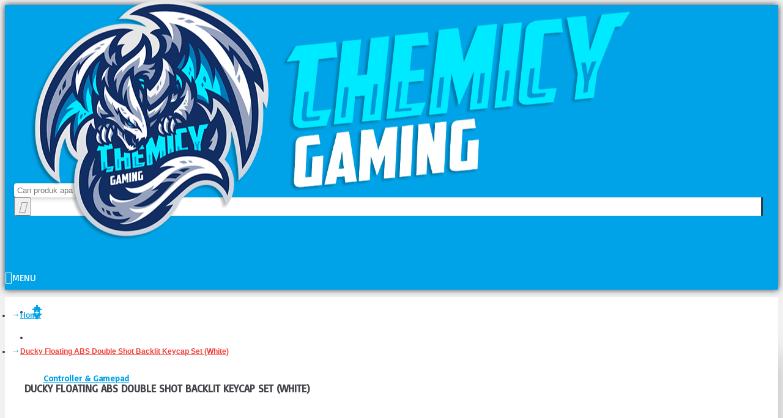

--- FILE ---
content_type: text/html; charset=utf-8
request_url: https://chemicygaming.com/ducky-floating-abs-double-shot-backlit-keycap-set-white
body_size: 14789
content:
<!DOCTYPE html>
<html dir="ltr" lang="en" class="webkit chrome chrome131 mac journal-desktop is-guest skin-13 responsive-layout infinite-scroll center-header mega-header catalog-language catalog-currency catalog-cart lang-full currency-full lang-flag-mobile currency-symbol-mobile no-secondary-on-mobile filter-columns-mobile extended-layout header-center header-sticky sticky-default backface product-grid-second-image product-list-no-second-image product-page product-page-620 layout-2 route-product-product oc2 no-currency no-language" data-j2v="2.10">
<head>
<meta charset="UTF-8" />
<meta name="viewport" content="width=device-width, initial-scale=1.0">
<meta name="format-detection" content="telephone=no">
<!--[if IE]><meta http-equiv="X-UA-Compatible" content="IE=Edge,chrome=1"/><![endif]-->
<title>Ducky Floating ABS Double Shot Backlit Keycap Set (White)</title>
<base href="https://chemicygaming.com/" />
<meta property="og:title" content="Ducky Floating ABS Double Shot Backlit Keycap Set (White)" />
<meta property="og:site_name" content="Chemicy Gaming" />
<meta property="og:url" content="https://chemicygaming.com/ducky-floating-abs-double-shot-backlit-keycap-set-white" />
<meta property="og:description" content="OEM ProfileABS Double Shot Backlit108 Keycap Set" />
<meta property="og:type" content="product" />
<meta property="og:image" content="https://chemicygaming.com/image/cache/Keycaps/set/5551857_2a5a0b12-b833-4b10-8916-7ad6d2303b8e_2000_833-600x315.jpg" />
<meta property="og:image:width" content="600" />
<meta property="og:image:height" content="315" />
<meta name="twitter:card" content="summary" />
<meta name="twitter:title" content="Ducky Floating ABS Double Shot Backlit Keycap Set (White)" />
<meta name="twitter:description" content="OEM ProfileABS Double Shot Backlit108 Keycap Set" />
<meta name="twitter:image" content="https://chemicygaming.com/image/cache/Keycaps/set/5551857_2a5a0b12-b833-4b10-8916-7ad6d2303b8e_2000_833-200x200.jpg" />
<meta name="twitter:image:width" content="200" />
<meta name="twitter:image:height" content="200" />
<link href="https://chemicygaming.com/image/LOGO/CG1.jpg" rel="icon" />
<link href="https://chemicygaming.com/ducky-floating-abs-double-shot-backlit-keycap-set-white" rel="canonical" />
<link rel="stylesheet" href="//fonts.googleapis.com/css?family=Basic:regular%7CVidaloka:regular%7CLato:regular&amp;subset=latin,latin-ext"/>
<link rel="stylesheet" href="https://chemicygaming.com/catalog/view/theme/journal2/css/j-strap.css?j2v=2.10"/>
<link rel="stylesheet" href="https://chemicygaming.com/catalog/view/javascript/font-awesome/css/font-awesome.min.css?j2v=2.10"/>
<link rel="stylesheet" href="https://chemicygaming.com/catalog/view/theme/journal2/lib/jquery.ui/jquery-ui-slider.min.css?j2v=2.10"/>
<link rel="stylesheet" href="https://chemicygaming.com/catalog/view/theme/journal2/lib/swiper/css/swiper.css?j2v=2.10"/>
<link rel="stylesheet" href="https://chemicygaming.com/catalog/view/theme/journal2/lib/lightgallery/css/lightgallery.min.css?j2v=2.10"/>
<link rel="stylesheet" href="https://chemicygaming.com/catalog/view/theme/journal2/lib/magnific-popup/magnific-popup.css?j2v=2.10"/>
<link rel="stylesheet" href="https://chemicygaming.com/catalog/view/javascript/jquery/datetimepicker/bootstrap-datetimepicker.min.css?j2v=2.10"/>
<link rel="stylesheet" href="https://chemicygaming.com/catalog/view/theme/journal2/css/hint.min.css?j2v=2.10"/>
<link rel="stylesheet" href="https://chemicygaming.com/catalog/view/theme/journal2/css/journal.css?j2v=2.10"/>
<link rel="stylesheet" href="https://chemicygaming.com/catalog/view/theme/journal2/css/features.css?j2v=2.10"/>
<link rel="stylesheet" href="https://chemicygaming.com/catalog/view/theme/journal2/css/header.css?j2v=2.10"/>
<link rel="stylesheet" href="https://chemicygaming.com/catalog/view/theme/journal2/css/module.css?j2v=2.10"/>
<link rel="stylesheet" href="https://chemicygaming.com/catalog/view/theme/journal2/css/pages.css?j2v=2.10"/>
<link rel="stylesheet" href="https://chemicygaming.com/catalog/view/theme/journal2/css/account.css?j2v=2.10"/>
<link rel="stylesheet" href="https://chemicygaming.com/catalog/view/theme/journal2/css/blog-manager.css?j2v=2.10"/>
<link rel="stylesheet" href="https://chemicygaming.com/catalog/view/theme/journal2/css/side-column.css?j2v=2.10"/>
<link rel="stylesheet" href="https://chemicygaming.com/catalog/view/theme/journal2/css/product.css?j2v=2.10"/>
<link rel="stylesheet" href="https://chemicygaming.com/catalog/view/theme/journal2/css/category.css?j2v=2.10"/>
<link rel="stylesheet" href="https://chemicygaming.com/catalog/view/theme/journal2/css/footer.css?j2v=2.10"/>
<link rel="stylesheet" href="https://chemicygaming.com/catalog/view/theme/journal2/css/icons.css?j2v=2.10"/>
<link rel="stylesheet" href="https://chemicygaming.com/catalog/view/theme/journal2/css/responsive.css?j2v=2.10"/>
<link rel="stylesheet" href="https://chemicygaming.com/catalog/view/theme/journal2/css/flex.css?j2v=2.10"/>
<link rel="stylesheet" href="https://chemicygaming.com/catalog/view/theme/journal2/css/rtl.css?j2v=2.10"/>
<link rel="stylesheet" href="index.php?route=journal2/assets/css&amp;j2v=2.10" />
<script type="text/javascript" src="https://chemicygaming.com/catalog/view/theme/journal2/lib/modernizr/modernizr.min.js?j2v=2.10"></script>
<script type="text/javascript" src="https://chemicygaming.com/catalog/view/javascript/jquery/jquery-2.1.1.min.js?j2v=2.10"></script>
<script type="text/javascript" src="https://chemicygaming.com/catalog/view/javascript/bootstrap/js/bootstrap.min.js?j2v=2.10"></script>
<script type="text/javascript" src="https://chemicygaming.com/catalog/view/theme/journal2/lib/jquery/jquery-migrate-1.2.1.min.js?j2v=2.10"></script>
<script type="text/javascript" src="https://chemicygaming.com/catalog/view/theme/journal2/lib/jquery.ui/jquery-ui-slider.min.js?j2v=2.10"></script>
<script type="text/javascript" src="https://chemicygaming.com/catalog/view/javascript/common.js?j2v=2.10"></script>
<script type="text/javascript" src="https://chemicygaming.com/catalog/view/javascript/jquery/jquery.total-storage.min.js?j2v=2.10"></script>
<script type="text/javascript" src="https://chemicygaming.com/catalog/view/theme/journal2/lib/jquery.tabs/tabs.js?j2v=2.10"></script>
<script type="text/javascript" src="https://chemicygaming.com/catalog/view/theme/journal2/lib/swiper/js/swiper.jquery.js?j2v=2.10"></script>
<script type="text/javascript" src="https://chemicygaming.com/catalog/view/theme/journal2/lib/ias/jquery-ias.min.js?j2v=2.10"></script>
<script type="text/javascript" src="https://chemicygaming.com/catalog/view/theme/journal2/lib/intense/intense.min.js?j2v=2.10"></script>
<script type="text/javascript" src="https://chemicygaming.com/catalog/view/theme/journal2/lib/lightgallery/js/lightgallery.js?j2v=2.10"></script>
<script type="text/javascript" src="https://chemicygaming.com/catalog/view/theme/journal2/lib/magnific-popup/jquery.magnific-popup.js?j2v=2.10"></script>
<script type="text/javascript" src="https://chemicygaming.com/catalog/view/theme/journal2/lib/actual/jquery.actual.min.js?j2v=2.10"></script>
<script type="text/javascript" src="https://chemicygaming.com/catalog/view/theme/journal2/lib/countdown/jquery.countdown.js?j2v=2.10"></script>
<script type="text/javascript" src="https://chemicygaming.com/catalog/view/theme/journal2/lib/image-zoom/jquery.imagezoom.min.js?j2v=2.10"></script>
<script type="text/javascript" src="https://chemicygaming.com/catalog/view/theme/journal2/lib/lazy/jquery.lazy.1.6.min.js?j2v=2.10"></script>
<script type="text/javascript" src="https://chemicygaming.com/catalog/view/javascript/jquery/datetimepicker/moment.js?j2v=2.10"></script>
<script type="text/javascript" src="https://chemicygaming.com/catalog/view/javascript/jquery/datetimepicker/bootstrap-datetimepicker.min.js?j2v=2.10"></script>
<script type="text/javascript" src="https://chemicygaming.com/catalog/view/theme/journal2/js/journal.js?j2v=2.10"></script>
<script type="text/javascript" src="https://www.google.com/recaptcha/api.js?j2v=2.10"></script>
<!--[if (gte IE 6)&(lte IE 8)]><script src="catalog/view/theme/journal2/lib/selectivizr/selectivizr.min.js"></script><![endif]-->
<script>
  (function(i,s,o,g,r,a,m){i['GoogleAnalyticsObject']=r;i[r]=i[r]||function(){
  (i[r].q=i[r].q||[]).push(arguments)},i[r].l=1*new Date();a=s.createElement(o),
  m=s.getElementsByTagName(o)[0];a.async=1;a.src=g;m.parentNode.insertBefore(a,m)
  })(window,document,'script','https://www.google-analytics.com/analytics.js','ga');

  ga('create', 'UA-101252108-1', 'auto');
  ga('send', 'pageview');

</script><script>
        Journal.COUNTDOWN = {
        DAYS    : "Days",
        HOURS   : "Hours",
        MINUTES : "Min",
        SECONDS : "Sec"
    };
        Journal.NOTIFICATION_BUTTONS = '<div class="notification-buttons"><a class="button notification-cart" href="https://chemicygaming.com/index.php?route=checkout/cart">View Cart</a><a class="button notification-checkout" href="https://chemicygaming.com/index.php?route=checkout/checkout">Checkout</a></div>';
</script>
<script>
  !function(f,b,e,v,n,t,s)
  {if(f.fbq)return;n=f.fbq=function(){n.callMethod?
  n.callMethod.apply(n,arguments):n.queue.push(arguments)};
  if(!f._fbq)f._fbq=n;n.push=n;n.loaded=!0;n.version='2.0';
  n.queue=[];t=b.createElement(e);t.async=!0;
  t.src=v;s=b.getElementsByTagName(e)[0];
  s.parentNode.insertBefore(t,s)}(window, document,'script',
  'https://connect.facebook.net/en_US/fbevents.js');
  fbq('init', '1916096145159279');
  fbq('track', 'PageView');
</script>
<noscript><img height="1" width="1" style="display:none"
  src="https://www.facebook.com/tr?id=1916096145159279&ev=PageView&noscript=1"
/></noscript>
</head>
<body>
<!--[if lt IE 9]>
<div class="old-browser">You are using an old browser. Please <a href="http://windows.microsoft.com/en-us/internet-explorer/download-ie">upgrade to a newer version</a> or <a href="http://browsehappy.com/">try a different browser</a>.</div>
<![endif]-->
<header class="journal-header-center journal-header-mega">
    <div class="header">
    <div class="journal-top-header j-min z-1"></div>
    <div class="journal-menu-bg z-0"> </div>
    <div class="journal-center-bg j-100 z-0"> </div>

    <div id="header" class="journal-header z-2">

        <div class="header-assets top-bar">
            <div class="journal-links j-min xs-100 sm-100 md-50 lg-50 xl-50">
                <div class="links j-min">
                    <ul class="top-menu">
                    <li>
                            <a href="https://api.whatsapp.com/send?phone=628980342062&text=&source=&data=" class="m-item " target="_blank">                    <span class="top-menu-link">WHATSAPP : 08980342062</span>                </a>
                                </li>
            <li>
                            <a href="https://api.whatsapp.com/send?phone=6287788250888&text=&source=&data=" class="m-item " target="_blank">                    <span class="top-menu-link">WHATSAPP PC BUILD : 087788250888</span>                </a>
                                </li>                    </ul>
                </div>
            </div>

            
            
            <div class="journal-secondary j-min xs-100 sm-100 md-50 lg-50 xl-50">
                <div class="links j-min">
                    <ul class="top-menu">
                    <li>
                            <a href="https://chemicygaming.com/index.php?route=account/login" class="m-item "><i style="margin-right: 5px; font-size: 15px" data-icon="&#xf007;"></i>                    <span class="top-menu-link">Login</span>                </a>
                                </li>
            <li>
                            <a href="https://chemicygaming.com/index.php?route=account/register" class="m-item "><i style="margin-right: 5px; font-size: 14px" data-icon="&#xf234;"></i>                    <span class="top-menu-link">Register</span>                </a>
                                </li>                    </ul>
                </div>
            </div>
        </div>

        <div class="header-assets">
            <div class="journal-logo j-100 xs-100 sm-100 md-30 lg-30 xl-30">
                                    <div id="logo">
                        <a href="https://chemicygaming.com/">
                            <img src="https://chemicygaming.com/image/cache/logo web-1040x591.png" width="1040" height="591" alt="Chemicy Gaming" title="Chemicy Gaming" class="logo-1x" />                        </a>
                    </div>
                            </div>
            <div class="journal-search j-min xs-100 sm-50 md-45 lg-45 xl-45">
                                    <div id="search" class="input-group j-min">
  <input type="text" name="search" value="" placeholder="Cari produk apa nih?" autocomplete="off" class="form-control input-lg" />
  <div class="button-search"><button type="button"><i></i></button></div>
</div>                            </div>

            <div class="journal-cart j-min xs-100 sm-50 md-25 lg-25 xl-25">
                <div id="cart" class="btn-group btn-block">
  <button type="button" data-toggle="dropdown" class="btn btn-inverse btn-block btn-lg dropdown-toggle heading"><a><span id="cart-total" data-loading-text="Loading...&nbsp;&nbsp;">0 item(s) - Rp.0</span> <i></i></a></button>
  <div class="content">
    <ul class="cart-wrapper">
        <li>
      <p class="text-center empty">Your shopping cart is empty!</p>
    </li>
        </ul>
  </div>
</div>
            </div>
        </div>

        <div class="journal-menu j-min xs-100 sm-100 md-100 lg-100 xl-100">
            <style></style>
<div class="mobile-trigger">MENU</div>
<ul class="super-menu mobile-menu menu-table" style="table-layout: auto">
        <li id="main-menu-item-1" class="drop-down  icon-only">
                <a href="https://chemicygaming.com/" ><i style="margin-right: 5px; font-size: 18px" data-icon="&#xe14f;"></i></a>
                                                                
        
        <span class="mobile-plus">+</span>
    </li>
        <li id="main-menu-item-2" class="mega-menu-categories ">
                <a href="javascript:;" ><span class="main-menu-text">Gaming Gear</span></a>
                        <div class="mega-menu">
            <div>
                        <div class="mega-menu-item xs-50 sm-33 md-25 lg-16 xl-16 menu-image-top ">
                <div>
                    <h3><a href="https://chemicygaming.com/controller-gamepad">Controller &amp; Gamepad</a></h3>
                    <div>
                                        <a href="https://chemicygaming.com/controller-gamepad"><img width="250" height="250" class="lazy" src="https://chemicygaming.com/image/cache/data/journal2/transparent-250x250.png" data-src="https://chemicygaming.com/image/cache/Logo kategori 2022/logo1-250x250.jpg" data-default-src="https://chemicygaming.com/image/cache/Logo kategori 2022/logo1-250x250.jpg" alt="Controller &amp; Gamepad"/></a>
                                                            <ul>
                                                <li data-image="https://chemicygaming.com/image/cache/Kompres/1-250x250_edbe0d9b25bb6bad696bc6daf38182fe-250x250.jpg"><a href="https://chemicygaming.com/controller-gamepad/arcade-stick">Arcade Stick</a></li>
                                                <li data-image="https://chemicygaming.com/image/cache/Kompres/1-250x250_edbe0d9b25bb6bad696bc6daf38182fe-250x250.jpg"><a href="https://chemicygaming.com/controller-gamepad/joystick">Joystick</a></li>
                                                <li data-image="https://chemicygaming.com/image/cache/Kompres/1-250x250_edbe0d9b25bb6bad696bc6daf38182fe-250x250.jpg"><a href="https://chemicygaming.com/controller-gamepad/steering-wheel">Steering Wheel</a></li>
                                                                    </ul>
                                        </div>
                </div>
            </div>
                        <div class="mega-menu-item xs-50 sm-33 md-25 lg-16 xl-16 menu-image-top ">
                <div>
                    <h3><a href="https://chemicygaming.com/headset-audio">Headset &amp; Audio</a></h3>
                    <div>
                                        <a href="https://chemicygaming.com/headset-audio"><img width="250" height="250" class="lazy" src="https://chemicygaming.com/image/cache/data/journal2/transparent-250x250.png" data-src="https://chemicygaming.com/image/cache/Logo kategori 2022/logo2-250x250.jpg" data-default-src="https://chemicygaming.com/image/cache/Logo kategori 2022/logo2-250x250.jpg" alt="Headset &amp; Audio"/></a>
                                                            <ul>
                                                <li data-image="https://chemicygaming.com/image/cache/logo category/chemicy_gaming_earphone-250x250.jpg"><a href="https://chemicygaming.com/headset-audio/earphone">Earphone</a></li>
                                                <li data-image="https://chemicygaming.com/image/cache/Kompres/chemicy_gaming_logo-250x250_8da68309c4831fa9d48075439c0b27d3-250x250.jpg"><a href="https://chemicygaming.com/headset-audio/speaker-gaming">Speaker</a></li>
                                                <li data-image="https://chemicygaming.com/image/cache/Kompres/2-250x250_18b8807c1113d5dac571b3375edcd139-250x250.jpg"><a href="https://chemicygaming.com/headset-audio/wired-headset">Wired Headset</a></li>
                                                <li data-image="https://chemicygaming.com/image/cache/Kompres/2-250x250_18b8807c1113d5dac571b3375edcd139-250x250.jpg"><a href="https://chemicygaming.com/headset-audio/wireless-headset">Wireless Headset</a></li>
                                                                        <li class="view-more"><a href="https://chemicygaming.com/headset-audio">View More</a></li>
                                            </ul>
                                        </div>
                </div>
            </div>
                        <div class="mega-menu-item xs-50 sm-33 md-25 lg-16 xl-16 menu-image-top ">
                <div>
                    <h3><a href="https://chemicygaming.com/keyboard">Keyboard</a></h3>
                    <div>
                                        <a href="https://chemicygaming.com/keyboard"><img width="250" height="250" class="lazy" src="https://chemicygaming.com/image/cache/data/journal2/transparent-250x250.png" data-src="https://chemicygaming.com/image/cache/Logo kategori 2022/logo44-250x250.jpg" data-default-src="https://chemicygaming.com/image/cache/Logo kategori 2022/logo44-250x250.jpg" alt="Keyboard"/></a>
                                                            <ul>
                                                <li data-image="https://chemicygaming.com/image/cache/Kompres/8b4212e7-3320-4fab-899e-81ccfc7d6b9f._SL220__-250x_63a2e7a4e8a746ab9687dfe4ea4ac644-250x250.jpg"><a href="https://chemicygaming.com/keyboard/keyboard-mechanical">Keyboard Mechanical</a></li>
                                                <li data-image="https://chemicygaming.com/image/cache/Kompres/8b4212e7-3320-4fab-899e-81ccfc7d6b9f._SL220__-250x_63a2e7a4e8a746ab9687dfe4ea4ac644-250x250.jpg"><a href="https://chemicygaming.com/keyboard/keyboard-membrane">Keyboard Membrane</a></li>
                                                                    </ul>
                                        </div>
                </div>
            </div>
                        <div class="mega-menu-item xs-50 sm-33 md-25 lg-16 xl-16 menu-image-top ">
                <div>
                    <h3><a href="https://chemicygaming.com/mouse">Mouse</a></h3>
                    <div>
                                        <a href="https://chemicygaming.com/mouse"><img width="250" height="250" class="lazy" src="https://chemicygaming.com/image/cache/data/journal2/transparent-250x250.png" data-src="https://chemicygaming.com/image/cache/Logo kategori 2022/logo3-250x250.jpg" data-default-src="https://chemicygaming.com/image/cache/Logo kategori 2022/logo3-250x250.jpg" alt="Mouse"/></a>
                                                            <ul>
                                                <li data-image="https://chemicygaming.com/image/cache/Kompres/1460452402.4654-250x250_67031016d36767a87c0eb7be2a92e8f0-250x250.jpg"><a href="https://chemicygaming.com/mouse/wired-mouse">Wired Mouse</a></li>
                                                <li data-image="https://chemicygaming.com/image/cache/Kompres/1460452402.4654-250x250_67031016d36767a87c0eb7be2a92e8f0-250x250.jpg"><a href="https://chemicygaming.com/mouse/wireless-mouse">Wireless Mouse</a></li>
                                                                    </ul>
                                        </div>
                </div>
            </div>
                        <div class="mega-menu-item xs-50 sm-33 md-25 lg-16 xl-16 menu-image-top ">
                <div>
                    <h3><a href="https://chemicygaming.com/mousepad">Mousepad</a></h3>
                    <div>
                                        <a href="https://chemicygaming.com/mousepad"><img width="250" height="250" class="lazy" src="https://chemicygaming.com/image/cache/data/journal2/transparent-250x250.png" data-src="https://chemicygaming.com/image/cache/Logo kategori 2022/logo4-250x250.jpg" data-default-src="https://chemicygaming.com/image/cache/Logo kategori 2022/logo4-250x250.jpg" alt="Mousepad"/></a>
                                                            <ul>
                                                <li data-image="https://chemicygaming.com/image/cache/Kompres/DSC06044_20170329215410_725-250x250_0b047544e934a1f6d8013dee8ff3bbae-250x250.jpg"><a href="https://chemicygaming.com/mousepad/hard-surface">Hard Surface</a></li>
                                                <li data-image="https://chemicygaming.com/image/cache/Kompres/DSC06044_20170329215410_725-250x250_0b047544e934a1f6d8013dee8ff3bbae-250x250.jpg"><a href="https://chemicygaming.com/mousepad/soft-surface">Soft Surface</a></li>
                                                                    </ul>
                                        </div>
                </div>
            </div>
                        <div class="mega-menu-item xs-50 sm-33 md-25 lg-16 xl-16 menu-image-top ">
                <div>
                    <h3><a href="https://chemicygaming.com/monitor">Monitor</a></h3>
                    <div>
                                        <a href="https://chemicygaming.com/monitor"><img width="250" height="250" class="lazy" src="https://chemicygaming.com/image/cache/data/journal2/transparent-250x250.png" data-src="https://chemicygaming.com/image/cache/Kompres/monitor-250x250_e4746c9a04be3f8adcf29c48fed5c35d-250x250.jpg" data-default-src="https://chemicygaming.com/image/cache/Kompres/monitor-250x250_e4746c9a04be3f8adcf29c48fed5c35d-250x250.jpg" alt="Monitor"/></a>
                                                            <ul>
                                                <li data-image="https://chemicygaming.com/image/cache/no_image-250x250.png"><a href="https://chemicygaming.com/monitor/360hz">360Hz</a></li>
                                                <li data-image="https://chemicygaming.com/image/cache/no_image-250x250.png"><a href="https://chemicygaming.com/monitor/60hz">60Hz</a></li>
                                                <li data-image="https://chemicygaming.com/image/cache/Kompres/monitor-250x250_e4746c9a04be3f8adcf29c48fed5c35d-250x250.jpg"><a href="https://chemicygaming.com/monitor/75hz">75Hz</a></li>
                                                <li data-image="https://chemicygaming.com/image/cache/Kompres/monitor-250x250_e4746c9a04be3f8adcf29c48fed5c35d-250x250.jpg"><a href="https://chemicygaming.com/monitor/144hz">144Hz</a></li>
                                                                        <li class="view-more"><a href="https://chemicygaming.com/monitor">View More</a></li>
                                            </ul>
                                        </div>
                </div>
            </div>
                        </div>
            <span class="clearfix"> </span>
        </div>
        <span class="clearfix"> </span>

                                        
        
        <span class="mobile-plus">+</span>
    </li>
        <li id="main-menu-item-3" class="mega-menu-categories ">
                <a href="javascript:;" ><span class="main-menu-text">Gaming Chair</span></a>
                        <div class="mega-menu">
            <div>
                        <div class="mega-menu-item xs-25 sm-14 md-14 lg-14 xl-14 menu-image-left menu-no-links">
                <div>
                    <h3><a href="https://chemicygaming.com/1st-player">1STPlayer</a></h3>
                    <div>
                                        <a href="https://chemicygaming.com/1st-player"><img width="200" height="200" class="lazy" src="https://chemicygaming.com/image/cache/data/journal2/transparent-200x200.png" data-src="https://chemicygaming.com/image/cache/Logo kategori 2022/logo13-200x200.jpg" data-default-src="https://chemicygaming.com/image/cache/Logo kategori 2022/logo13-200x200.jpg" alt="1STPlayer"/></a>
                                                            </div>
                </div>
            </div>
                        <div class="mega-menu-item xs-25 sm-14 md-14 lg-14 xl-14 menu-image-left menu-no-links">
                <div>
                    <h3><a href="https://chemicygaming.com/aerocool-gaming-chair">Aerocool</a></h3>
                    <div>
                                        <a href="https://chemicygaming.com/aerocool-gaming-chair"><img width="200" height="200" class="lazy" src="https://chemicygaming.com/image/cache/data/journal2/transparent-200x200.png" data-src="https://chemicygaming.com/image/cache/Kompres/chemicy_gaming_aerocool_category-200x200_3f9c6a5557cc5ee3dac32a7e08cf25f5-200x200.jpg" data-default-src="https://chemicygaming.com/image/cache/Kompres/chemicy_gaming_aerocool_category-200x200_3f9c6a5557cc5ee3dac32a7e08cf25f5-200x200.jpg" alt="Aerocool"/></a>
                                                            </div>
                </div>
            </div>
                        <div class="mega-menu-item xs-25 sm-14 md-14 lg-14 xl-14 menu-image-left menu-no-links">
                <div>
                    <h3><a href="https://chemicygaming.com/anda-seat">Andaseat</a></h3>
                    <div>
                                        <a href="https://chemicygaming.com/anda-seat"><img width="200" height="200" class="lazy" src="https://chemicygaming.com/image/cache/data/journal2/transparent-200x200.png" data-src="https://chemicygaming.com/image/cache/Logo kategori 2022/logo17-200x200.jpg" data-default-src="https://chemicygaming.com/image/cache/Logo kategori 2022/logo17-200x200.jpg" alt="Andaseat"/></a>
                                                            </div>
                </div>
            </div>
                        <div class="mega-menu-item xs-25 sm-14 md-14 lg-14 xl-14 menu-image-left menu-no-links">
                <div>
                    <h3><a href="https://chemicygaming.com/darkflash-gaming-chair">Darkflash</a></h3>
                    <div>
                                        <a href="https://chemicygaming.com/darkflash-gaming-chair"><img width="200" height="200" class="lazy" src="https://chemicygaming.com/image/cache/data/journal2/transparent-200x200.png" data-src="https://chemicygaming.com/image/cache/Logo kategori 2022/darkflash_gaming_chair-200x200.jpg" data-default-src="https://chemicygaming.com/image/cache/Logo kategori 2022/darkflash_gaming_chair-200x200.jpg" alt="Darkflash"/></a>
                                                            </div>
                </div>
            </div>
                        <div class="mega-menu-item xs-25 sm-14 md-14 lg-14 xl-14 menu-image-left menu-no-links">
                <div>
                    <h3><a href="https://chemicygaming.com/digital-alliance-gaming-chair">Digital Alliance</a></h3>
                    <div>
                                        <a href="https://chemicygaming.com/digital-alliance-gaming-chair"><img width="200" height="200" class="lazy" src="https://chemicygaming.com/image/cache/data/journal2/transparent-200x200.png" data-src="https://chemicygaming.com/image/cache/Logo kategori 2022/logo14-200x200.jpg" data-default-src="https://chemicygaming.com/image/cache/Logo kategori 2022/logo14-200x200.jpg" alt="Digital Alliance"/></a>
                                                            </div>
                </div>
            </div>
                        <div class="mega-menu-item xs-25 sm-14 md-14 lg-14 xl-14 menu-image-left menu-no-links">
                <div>
                    <h3><a href="https://chemicygaming.com/dxracer-gaming-chair">DXRacer</a></h3>
                    <div>
                                        <a href="https://chemicygaming.com/dxracer-gaming-chair"><img width="200" height="200" class="lazy" src="https://chemicygaming.com/image/cache/data/journal2/transparent-200x200.png" data-src="https://chemicygaming.com/image/cache/Logo kategori 2022/logo15-200x200.jpg" data-default-src="https://chemicygaming.com/image/cache/Logo kategori 2022/logo15-200x200.jpg" alt="DXRacer"/></a>
                                                            </div>
                </div>
            </div>
                        <div class="mega-menu-item xs-25 sm-14 md-14 lg-14 xl-14 menu-image-left menu-no-links">
                <div>
                    <h3><a href="https://chemicygaming.com/fantech-gaming-chair">Fantech</a></h3>
                    <div>
                                        <a href="https://chemicygaming.com/fantech-gaming-chair"><img width="200" height="200" class="lazy" src="https://chemicygaming.com/image/cache/data/journal2/transparent-200x200.png" data-src="https://chemicygaming.com/image/cache/Logo kategori 2022/logo16-200x200.jpg" data-default-src="https://chemicygaming.com/image/cache/Logo kategori 2022/logo16-200x200.jpg" alt="Fantech"/></a>
                                                            </div>
                </div>
            </div>
                        <div class="mega-menu-item xs-25 sm-14 md-14 lg-14 xl-14 menu-image-left menu-no-links">
                <div>
                    <h3><a href="https://chemicygaming.com/msi-gaming-chair">MSI</a></h3>
                    <div>
                                        <a href="https://chemicygaming.com/msi-gaming-chair"><img width="200" height="200" class="lazy" src="https://chemicygaming.com/image/cache/data/journal2/transparent-200x200.png" data-src="https://chemicygaming.com/image/cache/Logo kategori 2022/msi_gaming_chair_msi-200x200.jpg" data-default-src="https://chemicygaming.com/image/cache/Logo kategori 2022/msi_gaming_chair_msi-200x200.jpg" alt="MSI"/></a>
                                                            </div>
                </div>
            </div>
                        <div class="mega-menu-item xs-25 sm-14 md-14 lg-14 xl-14 menu-image-left menu-no-links">
                <div>
                    <h3><a href="https://chemicygaming.com/noir-gaming-chair">Noir</a></h3>
                    <div>
                                        <a href="https://chemicygaming.com/noir-gaming-chair"><img width="200" height="200" class="lazy" src="https://chemicygaming.com/image/cache/data/journal2/transparent-200x200.png" data-src="https://chemicygaming.com/image/cache/Logo kategori 2022/noir_gaming_chair-200x200.jpg" data-default-src="https://chemicygaming.com/image/cache/Logo kategori 2022/noir_gaming_chair-200x200.jpg" alt="Noir"/></a>
                                                            </div>
                </div>
            </div>
                        <div class="mega-menu-item xs-25 sm-14 md-14 lg-14 xl-14 menu-image-left menu-no-links">
                <div>
                    <h3><a href="https://chemicygaming.com/onex-gaming-chair">OneX</a></h3>
                    <div>
                                        <a href="https://chemicygaming.com/onex-gaming-chair"><img width="200" height="200" class="lazy" src="https://chemicygaming.com/image/cache/data/journal2/transparent-200x200.png" data-src="https://chemicygaming.com/image/cache/Logo kategori 2022/logo18-200x200.jpg" data-default-src="https://chemicygaming.com/image/cache/Logo kategori 2022/logo18-200x200.jpg" alt="OneX"/></a>
                                                            </div>
                </div>
            </div>
                        <div class="mega-menu-item xs-25 sm-14 md-14 lg-14 xl-14 menu-image-left menu-no-links">
                <div>
                    <h3><a href="https://chemicygaming.com/paradox-gaming-chair">Paradox</a></h3>
                    <div>
                                        <a href="https://chemicygaming.com/paradox-gaming-chair"><img width="200" height="200" class="lazy" src="https://chemicygaming.com/image/cache/data/journal2/transparent-200x200.png" data-src="https://chemicygaming.com/image/cache/Logo kategori 2022/paradox_gaming_chair-200x200.jpg" data-default-src="https://chemicygaming.com/image/cache/Logo kategori 2022/paradox_gaming_chair-200x200.jpg" alt="Paradox"/></a>
                                                            </div>
                </div>
            </div>
                        <div class="mega-menu-item xs-25 sm-14 md-14 lg-14 xl-14 menu-image-left menu-no-links">
                <div>
                    <h3><a href="https://chemicygaming.com/razer-gaming-chair">Razer</a></h3>
                    <div>
                                        <a href="https://chemicygaming.com/razer-gaming-chair"><img width="200" height="200" class="lazy" src="https://chemicygaming.com/image/cache/data/journal2/transparent-200x200.png" data-src="https://chemicygaming.com/image/cache/Logo kategori 2022/razer_gaming_chair-200x200.jpg" data-default-src="https://chemicygaming.com/image/cache/Logo kategori 2022/razer_gaming_chair-200x200.jpg" alt="Razer"/></a>
                                                            </div>
                </div>
            </div>
                        <div class="mega-menu-item xs-25 sm-14 md-14 lg-14 xl-14 menu-image-left menu-no-links">
                <div>
                    <h3><a href="https://chemicygaming.com/rog-gaming-chair">ROG</a></h3>
                    <div>
                                        <a href="https://chemicygaming.com/rog-gaming-chair"><img width="200" height="200" class="lazy" src="https://chemicygaming.com/image/cache/data/journal2/transparent-200x200.png" data-src="https://chemicygaming.com/image/cache/Logo kategori 2022/rog_gaming_chair-200x200.jpg" data-default-src="https://chemicygaming.com/image/cache/Logo kategori 2022/rog_gaming_chair-200x200.jpg" alt="ROG"/></a>
                                                            </div>
                </div>
            </div>
                        <div class="mega-menu-item xs-25 sm-14 md-14 lg-14 xl-14 menu-image-left menu-no-links">
                <div>
                    <h3><a href="https://chemicygaming.com/st-racing">ST Racing</a></h3>
                    <div>
                                        <a href="https://chemicygaming.com/st-racing"><img width="200" height="200" class="lazy" src="https://chemicygaming.com/image/cache/data/journal2/transparent-200x200.png" data-src="https://chemicygaming.com/image/cache/Logo kategori 2022/logo21-200x200.jpg" data-default-src="https://chemicygaming.com/image/cache/Logo kategori 2022/logo21-200x200.jpg" alt="ST Racing"/></a>
                                                            </div>
                </div>
            </div>
                        <div class="mega-menu-item xs-25 sm-14 md-14 lg-14 xl-14 menu-image-left menu-no-links">
                <div>
                    <h3><a href="https://chemicygaming.com/sades-gaming-chair">Sades</a></h3>
                    <div>
                                        <a href="https://chemicygaming.com/sades-gaming-chair"><img width="200" height="200" class="lazy" src="https://chemicygaming.com/image/cache/data/journal2/transparent-200x200.png" data-src="https://chemicygaming.com/image/cache/Logo kategori 2022/logo20-200x200.jpg" data-default-src="https://chemicygaming.com/image/cache/Logo kategori 2022/logo20-200x200.jpg" alt="Sades"/></a>
                                                            </div>
                </div>
            </div>
                        <div class="mega-menu-item xs-25 sm-14 md-14 lg-14 xl-14 menu-image-left menu-no-links">
                <div>
                    <h3><a href="https://chemicygaming.com/steel-diplomacy-gaming-chair">Steel Diplomacy</a></h3>
                    <div>
                                        <a href="https://chemicygaming.com/steel-diplomacy-gaming-chair"><img width="200" height="200" class="lazy" src="https://chemicygaming.com/image/cache/data/journal2/transparent-200x200.png" data-src="https://chemicygaming.com/image/cache/Logo kategori 2022/steel_diplomacy_gaming_chair-200x200.jpg" data-default-src="https://chemicygaming.com/image/cache/Logo kategori 2022/steel_diplomacy_gaming_chair-200x200.jpg" alt="Steel Diplomacy"/></a>
                                                            </div>
                </div>
            </div>
                        <div class="mega-menu-item xs-25 sm-14 md-14 lg-14 xl-14 menu-image-left menu-no-links">
                <div>
                    <h3><a href="https://chemicygaming.com/terraflex-gaming-chair">Terraflex</a></h3>
                    <div>
                                        <a href="https://chemicygaming.com/terraflex-gaming-chair"><img width="200" height="200" class="lazy" src="https://chemicygaming.com/image/cache/data/journal2/transparent-200x200.png" data-src="https://chemicygaming.com/image/cache/Logo kategori 2022/terraflex_gaming_chair-200x200.jpg" data-default-src="https://chemicygaming.com/image/cache/Logo kategori 2022/terraflex_gaming_chair-200x200.jpg" alt="Terraflex"/></a>
                                                            </div>
                </div>
            </div>
                        <div class="mega-menu-item xs-25 sm-14 md-14 lg-14 xl-14 menu-image-left menu-no-links">
                <div>
                    <h3><a href="https://chemicygaming.com/thunderx3-gaming-chair">ThunderX3</a></h3>
                    <div>
                                        <a href="https://chemicygaming.com/thunderx3-gaming-chair"><img width="200" height="200" class="lazy" src="https://chemicygaming.com/image/cache/data/journal2/transparent-200x200.png" data-src="https://chemicygaming.com/image/cache/Logo kategori 2022/logo22-200x200.jpg" data-default-src="https://chemicygaming.com/image/cache/Logo kategori 2022/logo22-200x200.jpg" alt="ThunderX3"/></a>
                                                            </div>
                </div>
            </div>
                        <div class="mega-menu-item xs-25 sm-14 md-14 lg-14 xl-14 menu-image-left menu-no-links">
                <div>
                    <h3><a href="https://chemicygaming.com/vortex-gaming-chair">Vortex</a></h3>
                    <div>
                                        <a href="https://chemicygaming.com/vortex-gaming-chair"><img width="200" height="200" class="lazy" src="https://chemicygaming.com/image/cache/data/journal2/transparent-200x200.png" data-src="https://chemicygaming.com/image/cache/Logo kategori 2022/vortex_gaming_chair-200x200.png" data-default-src="https://chemicygaming.com/image/cache/Logo kategori 2022/vortex_gaming_chair-200x200.png" alt="Vortex"/></a>
                                                            </div>
                </div>
            </div>
                        </div>
            <span class="clearfix"> </span>
        </div>
        <span class="clearfix"> </span>

                                        
        
        <span class="mobile-plus">+</span>
    </li>
        <li id="main-menu-item-4" class="mega-menu-categories ">
                <a href="javascript:;" ><span class="main-menu-text">Streamer Kit</span></a>
                        <div class="mega-menu">
            <div>
                        <div class="mega-menu-item xs-33 sm-33 md-33 lg-16 xl-16 menu-image-right menu-no-links">
                <div>
                    <h3><a href="https://chemicygaming.com/docking-station">Docking Station</a></h3>
                    <div>
                                        <a href="https://chemicygaming.com/docking-station"><img width="250" height="250" class="lazy" src="https://chemicygaming.com/image/cache/data/journal2/transparent-250x250.png" data-src="https://chemicygaming.com/image/cache/Kompres/dockk-250x250_0a03f85f2410486d34c795479a44bb3e-250x250.jpg" data-default-src="https://chemicygaming.com/image/cache/Kompres/dockk-250x250_0a03f85f2410486d34c795479a44bb3e-250x250.jpg" alt="Docking Station"/></a>
                                                            </div>
                </div>
            </div>
                        <div class="mega-menu-item xs-33 sm-33 md-33 lg-16 xl-16 menu-image-right menu-no-links">
                <div>
                    <h3><a href="https://chemicygaming.com/game-capture">Game Capture</a></h3>
                    <div>
                                        <a href="https://chemicygaming.com/game-capture"><img width="250" height="250" class="lazy" src="https://chemicygaming.com/image/cache/data/journal2/transparent-250x250.png" data-src="https://chemicygaming.com/image/cache/Logo kategori 2022/logo23-250x250.jpg" data-default-src="https://chemicygaming.com/image/cache/Logo kategori 2022/logo23-250x250.jpg" alt="Game Capture"/></a>
                                                            </div>
                </div>
            </div>
                        <div class="mega-menu-item xs-33 sm-33 md-33 lg-16 xl-16 menu-image-right menu-no-links">
                <div>
                    <h3><a href="https://chemicygaming.com/green-screen">Green Screen</a></h3>
                    <div>
                                        <a href="https://chemicygaming.com/green-screen"><img width="250" height="250" class="lazy" src="https://chemicygaming.com/image/cache/data/journal2/transparent-250x250.png" data-src="https://chemicygaming.com/image/cache/logo category/greenscreen-250x250.jpg" data-default-src="https://chemicygaming.com/image/cache/logo category/greenscreen-250x250.jpg" alt="Green Screen"/></a>
                                                            </div>
                </div>
            </div>
                        <div class="mega-menu-item xs-33 sm-33 md-33 lg-16 xl-16 menu-image-right menu-no-links">
                <div>
                    <h3><a href="https://chemicygaming.com/microphone">Microphone Condenser</a></h3>
                    <div>
                                        <a href="https://chemicygaming.com/microphone"><img width="250" height="250" class="lazy" src="https://chemicygaming.com/image/cache/data/journal2/transparent-250x250.png" data-src="https://chemicygaming.com/image/cache/Logo kategori 2022/logo24-250x250.jpg" data-default-src="https://chemicygaming.com/image/cache/Logo kategori 2022/logo24-250x250.jpg" alt="Microphone Condenser"/></a>
                                                            </div>
                </div>
            </div>
                        <div class="mega-menu-item xs-33 sm-33 md-33 lg-16 xl-16 menu-image-right menu-no-links">
                <div>
                    <h3><a href="https://chemicygaming.com/lighting">Lighting</a></h3>
                    <div>
                                        <a href="https://chemicygaming.com/lighting"><img width="250" height="250" class="lazy" src="https://chemicygaming.com/image/cache/data/journal2/transparent-250x250.png" data-src="https://chemicygaming.com/image/cache/Logo kategori 2022/logo25-250x250.jpg" data-default-src="https://chemicygaming.com/image/cache/Logo kategori 2022/logo25-250x250.jpg" alt="Lighting"/></a>
                                                            </div>
                </div>
            </div>
                        <div class="mega-menu-item xs-33 sm-33 md-33 lg-16 xl-16 menu-image-right menu-no-links">
                <div>
                    <h3><a href="https://chemicygaming.com/webcam">Webcam</a></h3>
                    <div>
                                        <a href="https://chemicygaming.com/webcam"><img width="250" height="250" class="lazy" src="https://chemicygaming.com/image/cache/data/journal2/transparent-250x250.png" data-src="https://chemicygaming.com/image/cache/Logo kategori 2022/logo26-250x250.jpg" data-default-src="https://chemicygaming.com/image/cache/Logo kategori 2022/logo26-250x250.jpg" alt="Webcam"/></a>
                                                            </div>
                </div>
            </div>
                        </div>
            <span class="clearfix"> </span>
        </div>
        <span class="clearfix"> </span>

                                        
        
        <span class="mobile-plus">+</span>
    </li>
        <li id="main-menu-item-5" class="mega-menu-categories ">
                <a href="javascript:;" ><span class="main-menu-text">Accessories Gaming</span></a>
                        <div class="mega-menu">
            <div>
                        <div class="mega-menu-item xs-25 sm-25 md-25 lg-14 xl-14 menu-image-top ">
                <div>
                    <h3><a href="https://chemicygaming.com/anti-slip">Anti-slip</a></h3>
                    <div>
                                        <a href="https://chemicygaming.com/anti-slip"><img width="250" height="250" class="lazy" src="https://chemicygaming.com/image/cache/data/journal2/transparent-250x250.png" data-src="https://chemicygaming.com/image/cache/Logo kategori 2022/logo28-250x250.jpg" data-default-src="https://chemicygaming.com/image/cache/Logo kategori 2022/logo28-250x250.jpg" alt="Anti-slip"/></a>
                                                            <ul>
                                                                    </ul>
                                        </div>
                </div>
            </div>
                        <div class="mega-menu-item xs-25 sm-25 md-25 lg-14 xl-14 menu-image-top ">
                <div>
                    <h3><a href="https://chemicygaming.com/cable-system">Cable System</a></h3>
                    <div>
                                        <a href="https://chemicygaming.com/cable-system"><img width="250" height="250" class="lazy" src="https://chemicygaming.com/image/cache/data/journal2/transparent-250x250.png" data-src="https://chemicygaming.com/image/cache/Kompres/ca-250x250_af87181c8e7bef322415425738903df7-250x250.jpg" data-default-src="https://chemicygaming.com/image/cache/Kompres/ca-250x250_af87181c8e7bef322415425738903df7-250x250.jpg" alt="Cable System"/></a>
                                                            <ul>
                                                                    </ul>
                                        </div>
                </div>
            </div>
                        <div class="mega-menu-item xs-25 sm-25 md-25 lg-14 xl-14 menu-image-top ">
                <div>
                    <h3><a href="https://chemicygaming.com/cooling-pad">Cooling Pad</a></h3>
                    <div>
                                        <a href="https://chemicygaming.com/cooling-pad"><img width="250" height="250" class="lazy" src="https://chemicygaming.com/image/cache/data/journal2/transparent-250x250.png" data-src="https://chemicygaming.com/image/cache/Logo kategori 2022/logo29-250x250.jpg" data-default-src="https://chemicygaming.com/image/cache/Logo kategori 2022/logo29-250x250.jpg" alt="Cooling Pad"/></a>
                                                            <ul>
                                                                    </ul>
                                        </div>
                </div>
            </div>
                        <div class="mega-menu-item xs-25 sm-25 md-25 lg-14 xl-14 menu-image-top ">
                <div>
                    <h3><a href="https://chemicygaming.com/earcup">Earcup</a></h3>
                    <div>
                                        <a href="https://chemicygaming.com/earcup"><img width="250" height="250" class="lazy" src="https://chemicygaming.com/image/cache/data/journal2/transparent-250x250.png" data-src="https://chemicygaming.com/image/cache/Kompres/GGS_7483_resize-250x250_468eb2f5e7679a45f34ccc0288ff1c62-250x250.jpg" data-default-src="https://chemicygaming.com/image/cache/Kompres/GGS_7483_resize-250x250_468eb2f5e7679a45f34ccc0288ff1c62-250x250.jpg" alt="Earcup"/></a>
                                                            <ul>
                                                                    </ul>
                                        </div>
                </div>
            </div>
                        <div class="mega-menu-item xs-25 sm-25 md-25 lg-14 xl-14 menu-image-top ">
                <div>
                    <h3><a href="https://chemicygaming.com/glide-mouse-feet">Glide / Mouse Feet</a></h3>
                    <div>
                                        <a href="https://chemicygaming.com/glide-mouse-feet"><img width="250" height="250" class="lazy" src="https://chemicygaming.com/image/cache/data/journal2/transparent-250x250.png" data-src="https://chemicygaming.com/image/cache/Logo kategori 2022/logo27-250x250.jpg" data-default-src="https://chemicygaming.com/image/cache/Logo kategori 2022/logo27-250x250.jpg" alt="Glide / Mouse Feet"/></a>
                                                            <ul>
                                                                    </ul>
                                        </div>
                </div>
            </div>
                        <div class="mega-menu-item xs-25 sm-25 md-25 lg-14 xl-14 menu-image-top ">
                <div>
                    <h3><a href="https://chemicygaming.com/headset-stand">Headset Stand</a></h3>
                    <div>
                                        <a href="https://chemicygaming.com/headset-stand"><img width="250" height="250" class="lazy" src="https://chemicygaming.com/image/cache/data/journal2/transparent-250x250.png" data-src="https://chemicygaming.com/image/cache/Logo kategori 2022/logo30-250x250.jpg" data-default-src="https://chemicygaming.com/image/cache/Logo kategori 2022/logo30-250x250.jpg" alt="Headset Stand"/></a>
                                                            <ul>
                                                                    </ul>
                                        </div>
                </div>
            </div>
                        <div class="mega-menu-item xs-25 sm-25 md-25 lg-14 xl-14 menu-image-top ">
                <div>
                    <h3><a href="https://chemicygaming.com/kitty-ears">Kitty Ears</a></h3>
                    <div>
                                        <a href="https://chemicygaming.com/kitty-ears"><img width="250" height="250" class="lazy" src="https://chemicygaming.com/image/cache/data/journal2/transparent-250x250.png" data-src="https://chemicygaming.com/image/cache/Kompres/333293-250x250_5179dacafcffe1f84460d84280b372f4-250x250.jpg" data-default-src="https://chemicygaming.com/image/cache/Kompres/333293-250x250_5179dacafcffe1f84460d84280b372f4-250x250.jpg" alt="Kitty Ears"/></a>
                                                            <ul>
                                                                    </ul>
                                        </div>
                </div>
            </div>
                        <div class="mega-menu-item xs-25 sm-25 md-25 lg-14 xl-14 menu-image-top ">
                <div>
                    <h3><a href="https://chemicygaming.com/light-panel">Light Panel</a></h3>
                    <div>
                                        <a href="https://chemicygaming.com/light-panel"><img width="250" height="250" class="lazy" src="https://chemicygaming.com/image/cache/data/journal2/transparent-250x250.png" data-src="https://chemicygaming.com/image/cache/Logo kategori 2022/logo31-250x250.jpg" data-default-src="https://chemicygaming.com/image/cache/Logo kategori 2022/logo31-250x250.jpg" alt="Light Panel"/></a>
                                                            <ul>
                                                                    </ul>
                                        </div>
                </div>
            </div>
                        <div class="mega-menu-item xs-25 sm-25 md-25 lg-14 xl-14 menu-image-top ">
                <div>
                    <h3><a href="https://chemicygaming.com/microphone-detachable">Microphone (Detachable)</a></h3>
                    <div>
                                        <a href="https://chemicygaming.com/microphone-detachable"><img width="250" height="250" class="lazy" src="https://chemicygaming.com/image/cache/data/journal2/transparent-250x250.png" data-src="https://chemicygaming.com/image/cache/Logo kategori 2022/logo33-250x250.jpg" data-default-src="https://chemicygaming.com/image/cache/Logo kategori 2022/logo33-250x250.jpg" alt="Microphone (Detachable)"/></a>
                                                            <ul>
                                                                    </ul>
                                        </div>
                </div>
            </div>
                        <div class="mega-menu-item xs-25 sm-25 md-25 lg-14 xl-14 menu-image-top ">
                <div>
                    <h3><a href="https://chemicygaming.com/mouse-bungee">Mouse Bungee</a></h3>
                    <div>
                                        <a href="https://chemicygaming.com/mouse-bungee"><img width="250" height="250" class="lazy" src="https://chemicygaming.com/image/cache/data/journal2/transparent-250x250.png" data-src="https://chemicygaming.com/image/cache/Logo kategori 2022/logo32-250x250.jpg" data-default-src="https://chemicygaming.com/image/cache/Logo kategori 2022/logo32-250x250.jpg" alt="Mouse Bungee"/></a>
                                                            <ul>
                                                                    </ul>
                                        </div>
                </div>
            </div>
                        <div class="mega-menu-item xs-25 sm-25 md-25 lg-14 xl-14 menu-image-top ">
                <div>
                    <h3><a href="https://chemicygaming.com/phone-cooler">Phone Cooler</a></h3>
                    <div>
                                        <a href="https://chemicygaming.com/phone-cooler"><img width="250" height="250" class="lazy" src="https://chemicygaming.com/image/cache/data/journal2/transparent-250x250.png" data-src="https://chemicygaming.com/image/cache/Logo kategori 2022/logo34-250x250.jpg" data-default-src="https://chemicygaming.com/image/cache/Logo kategori 2022/logo34-250x250.jpg" alt="Phone Cooler"/></a>
                                                            <ul>
                                                                    </ul>
                                        </div>
                </div>
            </div>
                        <div class="mega-menu-item xs-25 sm-25 md-25 lg-14 xl-14 menu-image-top ">
                <div>
                    <h3><a href="https://chemicygaming.com/pouch-case">Pouch Case</a></h3>
                    <div>
                                        <a href="https://chemicygaming.com/pouch-case"><img width="250" height="250" class="lazy" src="https://chemicygaming.com/image/cache/data/journal2/transparent-250x250.png" data-src="https://chemicygaming.com/image/cache/Kompres/pouch-250x250_bb5711c72e5f7fbb5696a5016af0e336-250x250.jpg" data-default-src="https://chemicygaming.com/image/cache/Kompres/pouch-250x250_bb5711c72e5f7fbb5696a5016af0e336-250x250.jpg" alt="Pouch Case"/></a>
                                                            <ul>
                                                                    </ul>
                                        </div>
                </div>
            </div>
                        <div class="mega-menu-item xs-25 sm-25 md-25 lg-14 xl-14 menu-image-top ">
                <div>
                    <h3><a href="https://chemicygaming.com/router">Router</a></h3>
                    <div>
                                        <a href="https://chemicygaming.com/router"><img width="250" height="250" class="lazy" src="https://chemicygaming.com/image/cache/data/journal2/transparent-250x250.png" data-src="https://chemicygaming.com/image/cache/Kompres/asddddsadagewr-250x250_f62580a535cff405f8a9bb2db2a56517-250x250.jpg" data-default-src="https://chemicygaming.com/image/cache/Kompres/asddddsadagewr-250x250_f62580a535cff405f8a9bb2db2a56517-250x250.jpg" alt="Router"/></a>
                                                            <ul>
                                                                    </ul>
                                        </div>
                </div>
            </div>
                        <div class="mega-menu-item xs-25 sm-25 md-25 lg-14 xl-14 menu-image-top ">
                <div>
                    <h3><a href="https://chemicygaming.com/sleeve">Sleeve</a></h3>
                    <div>
                                        <a href="https://chemicygaming.com/sleeve"><img width="250" height="250" class="lazy" src="https://chemicygaming.com/image/cache/data/journal2/transparent-250x250.png" data-src="https://chemicygaming.com/image/cache/Logo kategori 2022/logo35-250x250.jpg" data-default-src="https://chemicygaming.com/image/cache/Logo kategori 2022/logo35-250x250.jpg" alt="Sleeve"/></a>
                                                            <ul>
                                                                    </ul>
                                        </div>
                </div>
            </div>
                        <div class="mega-menu-item xs-25 sm-25 md-25 lg-14 xl-14 menu-image-top ">
                <div>
                    <h3><a href="https://chemicygaming.com/soundcard">Soundcard</a></h3>
                    <div>
                                        <a href="https://chemicygaming.com/soundcard"><img width="250" height="250" class="lazy" src="https://chemicygaming.com/image/cache/data/journal2/transparent-250x250.png" data-src="https://chemicygaming.com/image/cache/Logo kategori 2022/logo36-250x250.jpg" data-default-src="https://chemicygaming.com/image/cache/Logo kategori 2022/logo36-250x250.jpg" alt="Soundcard"/></a>
                                                            <ul>
                                                                    </ul>
                                        </div>
                </div>
            </div>
                        <div class="mega-menu-item xs-25 sm-25 md-25 lg-14 xl-14 menu-image-top ">
                <div>
                    <h3><a href="https://chemicygaming.com/stand-monitor">Stand Monitor</a></h3>
                    <div>
                                        <a href="https://chemicygaming.com/stand-monitor"><img width="250" height="250" class="lazy" src="https://chemicygaming.com/image/cache/data/journal2/transparent-250x250.png" data-src="https://chemicygaming.com/image/cache/Logo kategori 2022/logo37-250x250.jpg" data-default-src="https://chemicygaming.com/image/cache/Logo kategori 2022/logo37-250x250.jpg" alt="Stand Monitor"/></a>
                                                            <ul>
                                                                    </ul>
                                        </div>
                </div>
            </div>
                        <div class="mega-menu-item xs-25 sm-25 md-25 lg-14 xl-14 menu-image-top ">
                <div>
                    <h3><a href="https://chemicygaming.com/usb-hub-adapter">USB Hub / Adapter</a></h3>
                    <div>
                                        <a href="https://chemicygaming.com/usb-hub-adapter"><img width="250" height="250" class="lazy" src="https://chemicygaming.com/image/cache/data/journal2/transparent-250x250.png" data-src="https://chemicygaming.com/image/cache/Logo kategori 2022/logo38-250x250.jpg" data-default-src="https://chemicygaming.com/image/cache/Logo kategori 2022/logo38-250x250.jpg" alt="USB Hub / Adapter"/></a>
                                                            <ul>
                                                                    </ul>
                                        </div>
                </div>
            </div>
                        </div>
            <span class="clearfix"> </span>
        </div>
        <span class="clearfix"> </span>

                                        
        
        <span class="mobile-plus">+</span>
    </li>
        <li id="main-menu-item-6" class="mega-menu-products ">
                <a href="https://chemicygaming.com/pc-rakitan" ><span class="main-menu-text">PC Gaming</span></a>
                                                
        
        <span class="mobile-plus">+</span>
    </li>
    </ul>        </div>
    </div>
    </div>
</header>
<div class="extended-container"><div id="container" class="container j-container">
  <ul class="breadcrumb">
        <li itemscope itemtype="http://data-vocabulary.org/Breadcrumb"><a href="https://chemicygaming.com/index.php?route=common/home" itemprop="url"><span itemprop="title">Home</span></a></li>
        <li itemscope itemtype="http://data-vocabulary.org/Breadcrumb"><a href="https://chemicygaming.com/ducky-floating-abs-double-shot-backlit-keycap-set-white" itemprop="url"><span itemprop="title">Ducky Floating ABS Double Shot Backlit Keycap Set (White)</span></a></li>
      </ul>
  <div class="row">                <div id="content" class="product-page-content" itemscope itemtype="http://schema.org/Product">
            <h1 class="heading-title" itemprop="name">Ducky Floating ABS Double Shot Backlit Keycap Set (White)</h1>
                  <div class="row product-info split-50-50">
                                <div class="left">
                    <div class="image">
                                                <a href="https://chemicygaming.com/image/cache/Keycaps/set/5551857_2a5a0b12-b833-4b10-8916-7ad6d2303b8e_2000_833-800x800.jpg" title="Ducky Floating ABS Double Shot Backlit Keycap Set (White)"><img src="https://chemicygaming.com/image/cache/Keycaps/set/5551857_2a5a0b12-b833-4b10-8916-7ad6d2303b8e_2000_833-400x400.jpg" title="Ducky Floating ABS Double Shot Backlit Keycap Set (White)" alt="Ducky Floating ABS Double Shot Backlit Keycap Set (White)" id="image" data-largeimg="https://chemicygaming.com/image/cache/Keycaps/set/5551857_2a5a0b12-b833-4b10-8916-7ad6d2303b8e_2000_833-800x800.jpg" itemprop="image"  /></a>
          </div>
                    <div class="gallery-text"><span>Click Image for Gallery</span></div>
          
                                        <div class="image-gallery" style="display: none !important;">
                        <a href="https://chemicygaming.com/image/cache/Keycaps/set/5551857_2a5a0b12-b833-4b10-8916-7ad6d2303b8e_2000_833-800x800.jpg" data-original="https://chemicygaming.com/image/cache/Keycaps/set/5551857_2a5a0b12-b833-4b10-8916-7ad6d2303b8e_2000_833-800x800.jpg" title="Ducky Floating ABS Double Shot Backlit Keycap Set (White)" class="swipebox"><img src="https://chemicygaming.com/image/cache/Keycaps/set/5551857_2a5a0b12-b833-4b10-8916-7ad6d2303b8e_2000_833-400x400.jpg" title="Ducky Floating ABS Double Shot Backlit Keycap Set (White)" alt="Ducky Floating ABS Double Shot Backlit Keycap Set (White)" /></a>
                                  </div>
                    <meta itemprop="description" content="" />
          <div class="product-tabs">
                      <ul id="tabs" class="nav nav-tabs htabs">
                                    <li class="active"><a href="#tab-description" data-toggle="tab">Description</a></li>
                                                          </ul>
          <div class="tabs-content">
                                    <div class="tab-pane tab-content active" id="tab-description"><div class="txt" style="line-height: 26px; text-align: justify;"><ul><li>OEM Profile<br></li><li><span style="color: rgb(87, 87, 87); font-family: open_sansregular; font-size: 14px;">ABS Double Shot Backlit</span></li><li style="color: rgb(87, 87, 87); font-family: open_sansregular; font-size: 14px;">108 Keycap Set<br></li></ul></div></div>
                                                          </div>
          </div>
        </div>
                                <div class="right">
                    <div id="product" class="product-options">
                      <ul class="list-unstyled description">
                        <li class="product-views-count">Views: 10056</li>
                                    <li class="brand-logo">
                <a href="https://chemicygaming.com/ducky" class="brand-image">
                    <img src="https://chemicygaming.com/image/cache/~BRAND/ducky-250x250_b00256a0c82e95554074c4e4f4a9f41b-100x100.png" width="100" height="100" alt="Ducky" />
                </a>
                            </li>
                        <li class="p-model">Product Code: <span class="p-model" itemprop="model">Ducky Floating ABS Double Shot Backlit Keycap Set (White)</span></li>
                        <li class="p-stock">Availability: <span class="journal-stock instock">In Stock</span></li>
          </ul>
                                        <ul class="list-unstyled price" itemprop="offers" itemscope itemtype="http://schema.org/Offer">
            <meta itemprop="itemCondition" content="http://schema.org/NewCondition" />
            <meta itemprop="priceCurrency" content="IDR" />
            <meta itemprop="price" content="440000" />
                        <link itemprop="availability"  href="http://schema.org/InStock" />
                                    <li class="product-price">Rp.440,000</li>
                                                          </ul>
                                            <div class="form-group cart ">
              <div>
                              <span class="qty">
              <label class="control-label text-qty" for="input-quantity">Qty</label>
              <input type="text" name="quantity" value="1" size="2" data-min-value="1" id="input-quantity" class="form-control" />
              <input type="hidden" name="product_id" value="620" />
              <script>
                /* quantity buttons */
                var $input = $('.cart input[name="quantity"]');
                function up() {
                  var val = parseInt($input.val(), 10) + 1 || parseInt($input.attr('data-min-value'), 10);
                  $input.val(val);
                }
                function down() {
                  var val = parseInt($input.val(), 10) - 1 || 0;
                  var min = parseInt($input.attr('data-min-value'), 10) || 1;
                  $input.val(Math.max(val, min));
                }
                $('<a href="javascript:;" class="journal-stepper">-</a>').insertBefore($input).click(down);
                $('<a href="javascript:;" class="journal-stepper">+</a>').insertAfter($input).click(up);
                $input.keydown(function (e) {
                  if (e.which === 38) {
                    up();
                    return false;
                  }
                  if (e.which === 40) {
                    down();
                    return false;
                  }
                });
              </script>
              </span>
                <button type="button" id="button-cart" data-loading-text="Loading..." class="button"><span class="button-cart-text">Add to Cart</span></button>
                              </div>
            </div>
                        <div class="wishlist-compare">
              <span class="links">
                  <a onclick="addToWishList('620');">Add to Wish List</a>
                  <a onclick="addToCompare('620');">Compare this Product</a>
              </span>
            </div>
                                              <div class="journal-custom-tab">
                                          <p style="text-align: center;"><u><span style="font-size:14px;"><strong>Admin Gaming Gear</strong></span></u></p>

<p style="text-align: center;"><a href="https://api.whatsapp.com/send?phone=628980342062&amp;text=Halo Admin Chemicygaming%2CBisa info order produknya" target="_blank"><img alt="Admin 1" height="75" src="https://chemicygaming.com/image/LOGO/klik.png" width="300" /></a></p>

<p style="text-align: center;"><u><span style="font-size:14px;"><strong>Admin PC Rakitan</strong></span></u></p>

<p style="text-align: center;"><strong><a href="https://api.whatsapp.com/send?phone=6287788250888&amp;text=Halo Admin Chemicygaming%2CBisa info order produknya" target="_blank"><img alt="" height="75" src="https://chemicygaming.com/image/LOGO/klik.png" width="300" /></a></strong></p>            </div>
                       </div>
          </div>
        </div>
                  
<!--Start of Tawk.to Script-->
<script type="text/javascript">
var $_Tawk_API={},$_Tawk_LoadStart=new Date();
(function(){
var s1=document.createElement("script"),s0=document.getElementsByTagName("script")[0];
s1.async=true;
s1.src='https://embed.tawk.to/591dabe98028bb732704684e/default';
s1.charset='UTF-8';
s1.setAttribute('crossorigin','*');
s0.parentNode.insertBefore(s1,s0);
})();
</script>
<!--End of Tawk.to Script--></div>
    </div>
</div>
<script type="text/javascript"><!--
$('select[name=\'recurring_id\'], input[name="quantity"]').change(function(){
	$.ajax({
		url: 'index.php?route=product/product/getRecurringDescription',
		type: 'post',
		data: $('input[name=\'product_id\'], input[name=\'quantity\'], select[name=\'recurring_id\']'),
		dataType: 'json',
		beforeSend: function() {
			$('#recurring-description').html('');
		},
		success: function(json) {
			$('.alert, .text-danger').remove();
			
			if (json['success']) {
				$('#recurring-description').html(json['success']);
			}
		}
	});
});
//--></script> 
<script type="text/javascript"><!--
$('#button-cart').on('click', function() {
	$.ajax({
		url: 'index.php?route=checkout/cart/add',
		type: 'post',
		data: $('#product input[type=\'text\'], #product input[type=\'hidden\'], #product input[type=\'radio\']:checked, #product input[type=\'checkbox\']:checked, #product select, #product textarea'),
		dataType: 'json',
		beforeSend: function() {
			$('#button-cart').button('loading');
		},
		complete: function() {
			$('#button-cart').button('reset');
		},
		success: function(json) {
			$('.alert, .text-danger').remove();
			$('.form-group').removeClass('has-error');

			if (json['error']) {
				if (json['error']['option']) {
					for (i in json['error']['option']) {
						var element = $('#input-option' + i.replace('_', '-'));
						
						if (element.parent().hasClass('input-group')) {
							element.parent().after('<div class="text-danger">' + json['error']['option'][i] + '</div>');
						} else {
							element.after('<div class="text-danger">' + json['error']['option'][i] + '</div>');
						}
					}
				}
				
				if (json['error']['recurring']) {
					$('select[name=\'recurring_id\']').after('<div class="text-danger">' + json['error']['recurring'] + '</div>');
				}
				
				// Highlight any found errors
				$('.text-danger').parent().addClass('has-error');
			}
			
			if (json['success']) {
                if (!Journal.showNotification(json['success'], json['image'], true)) {
                    $('.breadcrumb').after('<div class="alert alert-success success">' + json['success'] + '<button type="button" class="close" data-dismiss="alert">&times;</button></div>');
                }

				$('#cart-total').html(json['total']);

          if (Journal.scrollToTop) {
              $('html, body').animate({ scrollTop: 0 }, 'slow');
          }

				$('#cart ul').load('index.php?route=common/cart/info ul li');
			}
		},
        error: function(xhr, ajaxOptions, thrownError) {
          alert(thrownError + "\r\n" + xhr.statusText + "\r\n" + xhr.responseText);
        }
	});
});
//--></script> 
<script type="text/javascript"><!--
$('.date').datetimepicker({
	pickTime: false
});

$('.datetime').datetimepicker({
	pickDate: true,
	pickTime: true
});

$('.time').datetimepicker({
	pickDate: false
});

$('button[id^=\'button-upload\']').on('click', function() {
	var node = this;
	
	$('#form-upload').remove();
	
	$('body').prepend('<form enctype="multipart/form-data" id="form-upload" style="display: none;"><input type="file" name="file" /></form>');
	
	$('#form-upload input[name=\'file\']').trigger('click');
	
	timer = setInterval(function() {
		if ($('#form-upload input[name=\'file\']').val() != '') {
			clearInterval(timer);
			
			$.ajax({
				url: 'index.php?route=tool/upload',
				type: 'post',
				dataType: 'json',
				data: new FormData($('#form-upload')[0]),
				cache: false,
				contentType: false,
				processData: false,
				beforeSend: function() {
					$(node).button('loading');
				},
				complete: function() {
					$(node).button('reset');
				},
				success: function(json) {
					$('.text-danger').remove();
					
					if (json['error']) {
						$(node).parent().find('input').after('<div class="text-danger">' + json['error'] + '</div>');
					}
					
					if (json['success']) {
						alert(json['success']);
						
						$(node).parent().find('input').attr('value', json['code']);
					}
				},
				error: function(xhr, ajaxOptions, thrownError) {
					alert(thrownError + "\r\n" + xhr.statusText + "\r\n" + xhr.responseText);
				}
			});
		}
	}, 500);
});
//--></script> 
<script type="text/javascript"><!--
$('#review').delegate('.pagination a', 'click', function(e) {
  e.preventDefault();

    $('#review').fadeOut('slow');

    $('#review').load(this.href);

    $('#review').fadeIn('slow');
});

$('#review').load('index.php?route=product/product/review&product_id=620');

$('#button-review').on('click', function() {
	$.ajax({
		url: 'index.php?route=product/product/write&product_id=620',
		type: 'post',
		dataType: 'json',
        data: $("#form-review").serialize(),
    		beforeSend: function() {
			$('#button-review').button('loading');
		},
		complete: function() {
			$('#button-review').button('reset');
      		},
		success: function(json) {
			$('.alert-success, .alert-danger').remove();
			
			if (json['error']) {
				$('#review').after('<div class="alert alert-danger warning"><i class="fa fa-exclamation-circle"></i> ' + json['error'] + '</div>');
			}
			
			if (json['success']) {
				$('#review').after('<div class="alert alert-success success"><i class="fa fa-check-circle"></i> ' + json['success'] + '</div>');
				
				$('input[name=\'name\']').val('');
				$('textarea[name=\'text\']').val('');
				$('input[name=\'rating\']:checked').prop('checked', false);
        			}
		}
	});
});

$(document).ready(function() {
	$('.thumbnails').magnificPopup({
		type:'image',
		delegate: 'a',
		gallery: {
			enabled:true
		}
	});
});
//--></script> 
</div>
<footer class="fullwidth-footer">
    <div id="footer">
        <div class="row columns " style="margin-bottom: 20px; padding-top: 20px">
        <div class="column  text xs-100 sm-50 md-50 lg-25 xl-25 ">
                <h3>Customer Care</h3>
                        <div class="column-text-wrap has-icon block-icon-left" style="padding-left: -15px">
                        <div class="block-icon block-icon-left" style="background-color: transparent"></div>
                        <span><h3><strong><span style="font-size:16px;"></span></strong></h3>

<h1><span style="font-size:16px;"><strong><big>Chemicy Gaming Store - Est. 2011</big></strong></span></h1>

<p><span style="color:#696969;"><span style="font-size:14px;">Jakarta &ndash; Surabaya&nbsp;<span style="color: rgb(105, 105, 105); font-size: 14px;">&ndash; Malang</span></span></span></p>

<h2>&nbsp;</h2>

<h2><span style="font-size:14px;"></span></h2>

<p><span style="font-size:14px;"><strong>Whatsapp Gaming Gear :</strong> <a href="https://api.whatsapp.com/send?phone=628980342062&amp;text=&amp;source=&amp;data=" target="_blank">+62898-0342-062</a><br />
<strong style="font-size: 14px;">Whatsapp PC Build :</strong><span style="font-size: 14px;">&nbsp;</span><a href="http://api.whatsapp.com/send?phone=628980342062&amp;text=&amp;source=&amp;data=">+62877-88250-<span style="font-size: 14px;">888</span></a><br />
<strong style="font-size: 14px;">Whatsapp RMA / Garansi :</strong><span style="font-size: 14px;">&nbsp;</span><a href="http://api.whatsapp.com/send?phone=628980342062&amp;text=&amp;source=&amp;data=">+628777-3660-<span style="font-size: 14px;">888</span></a></span></p></span>
        </div>
            </div>
        <div class="column  menu xs-100 sm-50 md-50 lg-25 xl-25 ">
                <h3>Information</h3>
                        <div class="column-menu-wrap" style="">
        <ul>
                                    <li><a href="https://chemicygaming.com/about_us" class="m-item ">About Us</a></li>
                                                <li><a href="https://chemicygaming.com/how-to-buy" class="m-item ">How To Buy</a></li>
                                                <li><a href="https://chemicygaming.com/index.php?route=information/information&amp;information_id=6" class="m-item ">Delivery Information</a></li>
                                                <li><a href="https://chemicygaming.com/returns-warranty" class="m-item ">Returns &amp; Warranty</a></li>
                                </ul>
        </div>
            </div>
        <div class="column  text xs-100 sm-50 md-50 lg-25 xl-25 ">
                <h3>PAYMENT METHODS</h3>
                        <div class="column-text-wrap  block-icon-left" style="">
                        <span><p><img alt="" height="116" src="https://chemicygaming.com/image/Banner marketplace/pymn.png" width="333" /></p></span>
        </div>
            </div>
        <div class="column  text xs-100 sm-50 md-50 lg-25 xl-25 ">
                <h3>Official Account</h3>
                        <div class="column-text-wrap has-icon block-icon-left" style="">
                        <div class="block-icon block-icon-left" style="background-color: transparent"></div>
                        <span><p><a href="https://www.facebook.com/chemicygaming" target="_blank"><img alt="" height="42" src="https://chemicygaming.com/image/Kompres/FA_6381a6e4cedeb0abfbff536c55e20992.png" width="150" /></a>&nbsp;<a href="https://www.youtube.com/@ChemicyGamingID" target="_blank"><img alt="" height="42" src="https://chemicygaming.com/image/LOGO/logo yutub.jpg" width="150" /></a></p>

<p><a href="https://www.instagram.com/chemicygaming/" target="_blank"><img alt="" height="42" src="https://chemicygaming.com/image/LOGO/NSA.png" width="150" /></a>&nbsp;<a href="https://www.tiktok.com/@chemicygaming" target="_blank"><img alt="" height="42" src="https://chemicygaming.com/image/LOGO/tt.png" width="150" /></a></p></span>
        </div>
            </div>
        <div class="column  text xs-100 sm-50 md-50 lg-25 xl-25 ">
                <h3>Verified Badges</h3>
                        <div class="column-text-wrap  block-icon-left" style="">
                        <span><p><a href="http://www.polisionline.com/2013/10/chemicy-gaming-toko-online-terpercaya.html" target="_blank"><img alt="" height="82" src="https://chemicygaming.com/image/Kompres/POLISI_20ONLINE.png" width="150" /></a>&nbsp;<a href="http://www.polisiinternet.com/2014/01/chemicygamingcom-toko-online-terpercaya.html" target="_blank"><img alt="" height="82" src="https://chemicygaming.com/image/LOGO/POL.png" width="150" /></a></p></span>
        </div>
            </div>
        <div class="column  newsletter xs-100 sm-50 md-50 lg-25 xl-25 ">
                <h3>Newsletter</h3>
                            <div class="column-wrap" style=""><div id="journal-newsletter-1906058810" class="journal-newsletter-232 box journal-newsletter text-top " style="; ">
        <div class="box-content" style="">
                <span class="newsletter-input-wrap" style="height: 45px">
            <input type="text" class="newsletter-email" placeholder="Enter your email address here" style="background-color: rgb(241, 241, 241)" />
            <a class="newsletter-button button" onclick="Journal.newsletter($('#journal-newsletter-1906058810'));" style="right: 5px">Sign me up!</a>
        </span>
    </div>
    <script>
        $("<style></style>").appendTo($('head'));
    </script>
</div></div>
            </div>
    </div>
<div class="row columns " style="">
    </div>    </div>
    <div class="bottom-footer fullwidth-bar">
        <div class="no-payments">
                        <div class="copyright">Copyright © 2026 <a href="#">Chemicy Gaming</a> by KiosOnlineShop.com</div>
                                </div>
    </div>
</footer>
<div class="scroll-top"></div>
<script type="text/javascript" src="https://chemicygaming.com/catalog/view/theme/journal2/lib/lightgallery/js/lg-thumbnail.min.js?j2v=2.10"></script>
<script type="text/javascript" src="https://chemicygaming.com/catalog/view/theme/journal2/lib/hover-intent/jquery.hoverIntent.min.js?j2v=2.10"></script>
<script type="text/javascript" src="https://chemicygaming.com/catalog/view/theme/journal2/lib/pnotify/jquery.pnotify.min.js?j2v=2.10"></script>
<script type="text/javascript" src="https://chemicygaming.com/catalog/view/theme/journal2/lib/vide/jquery.vide.min.js?j2v=2.10"></script>
<script type="text/javascript" src="https://chemicygaming.com/catalog/view/theme/journal2/lib/respond/respond.js?j2v=2.10"></script>
<script type="text/javascript" src="https://chemicygaming.com/catalog/view/theme/journal2/lib/autocomplete2/jquery.autocomplete2.min.js?j2v=2.10"></script>
<script type="text/javascript" src="https://chemicygaming.com/catalog/view/theme/journal2/js/init.js?j2v=2.10"></script>
<script type="text/javascript" src="index.php?route=journal2/assets/js&amp;j2v=2.10"></script>
</body>
</html>

<script type="text/javascript">
			$('input[name=\'city\']').autocomplete({
			'source': function(request, response) {
            $.ajax({
            type: "POST",
            url: "system/kurir.php?data=city",
            dataType: "json",
            data: {term: encodeURIComponent(request)},
			success: function(json) {
			var args = Array.prototype.slice.call(json);
				args.unshift({
					city_id: 0,
					name: 'Ga ketemu'
				});
			response($.map(json, function(item) {
					return {
						label: item['city_name'] + ' - ' + item['type'],
						kodepos: item['postal_code'],
						province: item['province_id'],
						value: item['city_id']
					}
				}));
			}
		});
	},
	'select': function(item) {
	
		$('input[name=\'city\']').val(item['label']);
		$('input[name=\'postcode\']').val(item['kodepos']);
		$('select[name=\'country_id\']').val('100');
		$('select[name=\'zone_id\']').val(item['province']);
		$('input[name=\'city_id\']').val(item['value']);
	},
	'change' : function(item) {
		$('input[name=\'city\']').val('');alert(province);
	}
});
</script>
			

--- FILE ---
content_type: text/css;charset=UTF-8
request_url: https://chemicygaming.com/index.php?route=journal2/assets/css&j2v=2.10
body_size: 23389
content:
/* Control Panel Settings */
            .quickview .mfp-iframe-holder .mfp-content{height:500px}
                                    .quickview.product-page h1.heading-title, .journal-popup div.heading-title{border-radius: 0px}
                    #more-details[data-hint]:after{border-radius: 3px;color: rgb(255, 255, 255);background-color: rgb(28, 125, 90)}
                    #more-details i:before{content: '\e62c';font-size: 30px;color: rgb(255, 255, 255);top: -1px;left: 2px}
                    .quickview #content{background-color: rgb(237, 242, 245)}
                    .quickview h1.heading-title{text-align:left}
                            .label-latest{font-weight: normal;font-size: 12px;color: rgb(255, 255, 255);border-radius: 3px;background-color: rgb(0, 179, 94)}
                    .label-sale{font-weight: normal;font-size: 12px;color: rgb(255, 255, 255);border-radius: 3px;background-color: rgb(247, 147, 30)}
                    .label-outofstock{background-color:rgb(239, 65, 61);font-size: 13px;text-transform: uppercase;padding-left:35px;padding-bottom:7px;padding-right:40px;padding-top:6px}
                    header .links a, .links .no-link, .mm-header-link a{font-size: 12px;color: rgb(0, 163, 231)}
                                                    .mega-menu div > h3{font-size: 14px;color: rgb(0, 163, 231);border-bottom-width: 1px;border-style: solid;border-color: rgb(237, 242, 245);padding-left:0px;padding-top:0px;padding-right:0px;padding-bottom:5px}
                    .mega-menu-categories .mega-menu-item ul li a{color: rgb(0, 163, 231)}
                .mega-menu-categories .mega-menu-item ul li a:hover{color: rgb(239, 65, 61)}
                .mega-menu-brands div > h3{text-transform: uppercase;text-align:left;padding-top:0px;padding-right:0px;padding-bottom:5px;padding-left:0px}
                    .mega-menu-html div > h3, .mega-menu-mixed .mega-menu-html > h3{text-transform: uppercase;text-align:left}
                    .mega-menu-html .mega-menu-item .wrapper{color: rgb(51, 55, 69)}
                    .super-menu > li > a{font-size: 15px;text-transform: uppercase;color: rgb(255, 255, 255)}
                    .super-menu > li, .super-menu > li:last-of-type, .journal-desktop .menu-floated .float-right{border-style:none}
                    .drop-down ul li, .mobile-menu .drop-down ul li, .flyout-menu .fly-drop-down ul li{border-bottom-style:solid;border-color: rgb(237, 242, 245)}
                    .mega-menu-categories .mega-menu div > h3{text-align:left}
                                            .mega-menu-brands .mega-menu-item img{border-width: 2px;border-style: solid;border-color: rgb(244, 244, 244)}
                                    .mobile-trigger:before{content: '\e618';font-size: 20px;color: rgb(255, 255, 255)}
                            .drop-down .menu-plus:before{content: '\e60e';font-size: 11px;top: -3px}
                    .mega-menu-categories .mega-menu-item ul li a:before, html[dir='rtl'] .mega-menu-categories .mega-menu-item ul li a::after{content: '\e620';font-size: 10px;top: 1px}
                    .mobile-trigger, .mobile-menu-on-tablet .mobile-trigger{font-size: 15px;color: rgb(255, 255, 255)}
                    .journal-menu .mobile-menu > li .mobile-plus, .tablet.mobile-menu-on-tablet header .journal-menu .mobile-menu > li .mobile-plus, .mobile.mobile-menu-on-tablet header .journal-menu .mobile-menu > li .mobile-plus{background-color: rgb(0, 163, 231);color: rgb(255, 255, 255)}
                    .journal-header-default .links a:hover{background-color: rgb(0, 179, 94)}
                    .journal-header-default .journal-links{background-color: rgb(0, 126, 184)}
                    .journal-header-default .links a, .journal-header-default .links .no-link{border-color: rgb(0, 126, 184)}
                    header .links li:hover a, .mm-header-link li:hover a{color: rgb(239, 65, 61)}
                    .super-menu{background-color: rgb(0, 163, 232)}
                    .journal-menu-bg{background-color: rgb(0, 163, 232)}
                    .super-menu > li:hover > a{color: rgb(255, 255, 255)}
                    .super-menu > li:hover, .journal-header-compact #header .journal-menu .super-menu > li:hover > a{background-color: rgb(239, 65, 61)}
                    .super-menu > li, .super-menu > li:last-of-type, .journal-desktop .menu-floated .float-left, .journal-desktop .menu-floated .float-right{border-color: rgb(255, 255, 255)}
                    .mega-menu, .html-menu{background-color: rgb(255, 255, 255)}
                            .mega-menu div > h3:hover > a{color: rgb(239, 65, 61)}
                                    .drop-down ul li:hover > a, .fly-drop-down ul li:hover > a{color: rgb(255, 255, 255)}
                    .drop-down ul li, .fly-drop-down ul li{background-color: rgb(255, 255, 255)}
                    .drop-down ul li:hover, .drop-down ul > li:hover > a, .fly-drop-down ul > li:hover > a{background-color:rgb(28, 125, 90);border-color:rgb(28, 125, 90);}
                            .drop-down ul li:hover > a i:before{color: rgb(255, 255, 255)}
                        .mega-menu .product-grid-item .price{display:inline-block}
                            .mega-menu{padding:20px}
                    .mega-menu-item > div, #header .mega-menu .product-wrapper{margin-right:15px}
                    .mega-menu-categories .mega-menu-item ul li.view-more a{font-style: normal;font-size: 11px;text-transform: none}
                    .mega-menu-column.mega-menu-html .wrapper p, .mega-menu-column.mega-menu-html .wrapper p span, .mega-menu .mega-menu-column .menu-cms-block{color: rgb(51, 55, 69)}
                    .mega-menu-column > div > h3, .mega-menu-column > h3{text-transform: uppercase;margin-bottom:10px}
                    .mega-menu .product-wrapper{background-color: rgb(237, 242, 245)}
                .mega-menu .product-wrapper:hover{background-color: rgb(223, 229, 232)}
                .mobile .journal-menu .mobile-menu > li, .tablet.mobile-menu-on-tablet header .journal-menu .mobile-menu > li, .mobile.mobile-menu-on-tablet header .journal-menu .mobile-menu > li, #header .journal-menu .mobile-menu > li .mobile-plus{border-style:dashed;border-color: rgb(255, 255, 255)}
                    .mega-menu, .drop-down ul{box-shadow: 0px 5px 40px -5px rgba(0, 0, 0, 0.3)}
                    .journal-menu .mobile-trigger{background-color: rgb(0, 163, 231)}
                            #header .top-menu .top-dropdown li{background-color: rgb(0, 179, 94);border-color: rgb(0, 179, 94)}
                #header .top-menu .top-dropdown li:hover{background-color: rgb(0, 179, 94)}
                    #header .top-menu .top-dropdown a, #header .top-menu .top-dropdown .no-link{color: rgb(255, 255, 255)}
                    header .mega-menu-item h3 a{white-space:normal}
                            .drop-down ul{box-shadow: 5px 10px 30px -5px rgba(0, 0, 0, 0.2)}
                        .quote .button{color: rgb(255, 255, 255);border-radius: 2px}
                            .product-info .left .image a img{border-radius: 3px}
                    .product-info .left .image-additional a img{border-radius: 3px}
                    .product-info .left .image-additional a{padding:0 10px 10px 0}
                            .product-info .image .label-latest{display: block}
                    .product-info .image .label-sale{display: block}
                    .product-info .image .label-outofstock{display: block}
                    .product-options > div, .product-options > ul{background-color: rgb(255, 255, 255)}
                            .product-options{border-radius: 3px}
                            .product-options > div, .product-options > ul, .skin-11 .right .heading-title{margin-bottom:1px}
                    .product-info .right .description .instock{font-weight: bold;color: rgb(51, 153, 101)}
                    .product-info .right .description .outofstock{font-weight: bold;color: rgb(221, 0, 23)}
                    .product-info .right .price .price-new, .product-info .right .price .product-price, .product-info .right .price li.price-new, .product-info .right .price li.product-price{font-weight: bold;font-size: 35px;color: rgb(51, 55, 69)}
                    .product-info .right .price .price-old, .product-info .right .price li.price-old{font-size: 20px;color: rgb(255, 255, 255)}
                    .product-info .right .price-old{background-color: rgb(239, 65, 61)}
                    .product-info .option > ul > li:active, .product-info .option > ul > li.selected{box-shadow:inset 0 0 8px rgba(0, 0, 0, 0.7)}
                    #content .product-info .options h3, .ms-sellerprofile.description h3{color: rgb(42, 43, 46);background-color: rgb(237, 242, 245)}
                    .product-info .option > ul > li{color: rgb(255, 255, 255);background-color: rgb(0, 179, 94);border-radius: 3px}
                    .product-info .right .cart div .qty{border-radius: 3px}
                    #button-cart, .product-info .right .cart div .button.enquiry-button{font-size: 14px;text-transform: uppercase}
                    #button-cart, .product-info .right .cart div .button.enquiry-button, .quickview #more-details{background-color: rgb(239, 65, 61)}
                    .product-info .right .wishlist-compare .links a{font-size: 14px;color: rgb(42, 43, 46)}
                .product-info .right .wishlist-compare .links a:hover{color: rgb(115, 81, 161)}
                #tabs a, #tabs li a{font-weight: bold;font-size: 12px;text-transform: uppercase;color: rgb(255, 255, 255);background-color: rgb(0, 179, 94);box-shadow:inset 0 -3px 6px -2px rgba(0, 0, 0, 0.5)}
                                            .product-info .tab-content, .tab-content{border-bottom-right-radius: 3px;border-bottom-left-radius: 3px}
                    .product-info .left .journal-custom-tab h3{font-size: 15px }
                            .product-info .left .journal-custom-tab{background-color: rgb(255, 255, 255);padding-right:10px;padding-bottom:10px;padding-left:10px;padding-top:10px}
                    .product-info .right .journal-custom-tab h3{font-size: 15px}
                                    .product-info .gallery-text:before{content: '\e015';font-size: 16px}
                    #product-gallery .swiper-button-prev::before{content: '\e62b';font-size: 18px;color: rgb(255, 255, 255);top: -1px;left: -1px}
                    #product-gallery .swiper-button-next::before{content: '\e62c';font-size: 18px;color: rgb(255, 255, 255);top: -1px;left: 1px}
                    #button-cart .button-cart-text:before, #button-cart .button-cart-text:after{content: '\f290';font-size: 18px;color: rgb(255, 255, 255);top: 2px}
                    .product-info .right .wishlist-compare .links a:before{content: '\e662';font-size: 16px;color: rgb(239, 65, 61)}
                    .product-info .right .wishlist-compare .links a+a:before{content: '\e025';font-size: 16px;color: rgb(28, 125, 90)}
                            .product-info .right .options .option{border-color: rgb(189, 195, 199)}
                    .product-info .option > ul > li.selected, .product-info .option > ul > li:hover{color: rgb(255, 255, 255);background-color: rgb(247, 147, 30)}
                    .product-info .right .cart div .journal-stepper{color: rgb(255, 255, 255);background-color: rgb(239, 65, 61)}
                .product-info .right .cart div .journal-stepper:hover{color: rgb(255, 255, 255);background-color: rgb(0, 179, 94)}
                    #button-cart:hover, .product-info .right .cart div .button.enquiry-button:hover, .quickview #more-details:hover{color: rgb(255, 255, 255);background-color: rgb(0, 179, 94)}
                        .product-info .right .wishlist-compare{background-color: rgb(237, 242, 245)}
                    #tabs a:hover, #tabs a.selected, #tabs li a:hover, #tabs li.active a{color: rgb(255, 255, 255);background-color: rgb(239, 65, 61)}
                    .product-info .tab-content, .tab-content, .quickview .tab-content{background-color: rgb(255, 255, 255)}
                            .tags a{background-color: rgb(0, 179, 94);color: rgb(255, 255, 255)}
                .tags a:hover{background-color: rgb(239, 65, 61);color: rgb(255, 255, 255)}
                .tags b{background-color: rgb(0, 179, 94);color: rgb(255, 255, 255)}
                    .tags{text-align:left}
                    .tags a, .tags b{border-radius: 3px}
                        .product-info .right > div > div, .product-info .right > div > ul{padding-left:10px;padding-top:10px;padding-right:10px;padding-bottom:10px}
                    #product-gallery .swiper-button-prev, #product-gallery .swiper-button-next{width:22px;height:22px; line-height:22px;background-color: rgb(0, 179, 94);border-radius: 3px}
                    #product-gallery .swiper-button-prev:hover::before, #product-gallery .swiper-button-next:hover::before{color: rgb(0, 0, 0)}
                    #product-gallery .swiper-button-prev:hover, #product-gallery .swiper-button-next:hover{background-color: rgb(247, 147, 30)}
                    .product-info .right .options .option b, .product-info .right .options .option .control-label{font-weight: bold;font-size: 13px}
                    .attribute tbody td{text-align:left}
                            .product-info .right .options.push-1 .option-image li span img, .product-info .right .options.push-image .option-image li span img{border-width: 2px;border-style: solid;border-color: rgb(255, 255, 255)}
                    .product-sold-count-text{font-size: 15px}
                    .product-page .heading-title{text-align:left;border-radius: 3px;background-color: rgb(255, 255, 255)}
                    .attribute tr td:first-child{text-align:left}
                            button.btn-upload, .option button.btn-default{border-radius: 3px;background-color: rgb(0, 179, 94)}
                                                            .product-info .right .description{display:block}
                    .product-info .right > div > .price{display:block}
                                    .product-info .product-options > .cart{display:none}
                            .product-info .right > div > .options{display:block}
                            #tabs{border-top-left-radius: 3px;border-top-right-radius: 3px}
                                    button.btn-upload, button.btn-upload i.fa, .option button.btn-default{color: rgb(255, 255, 255)}
                    button.btn-upload:hover, .option button.btn-default:hover{background-color: rgb(247, 147, 30)}
                    .product-info .right .options.push-1 .option-image li span img:hover, .product-info .right .options.push-image .option-image li span img:hover, .product-info .right .options.push-select .option-image li.selected span img, .product-info .right .options.push-image .option-image li.selected span img, .product-info .right .options.push-checkbox .option-image li.selected span img, .product-info .right .options.push-radio .option-image li.selected span img{border-color: rgb(239, 65, 61)}
                    body{font-weight: 400;font-family: "Basic";font-size: 13px;color: rgb(51, 55, 69);background-color: rgb(241, 241, 241)}
                            .heading-title, .box-heading, #blogArticle .articleHeader h1, .oc-filter .panel-heading{text-align:left;border-radius: 3px;line-height:40px; min-height:40px;;background-color: rgb(255, 255, 255)}
                    .secondary-title, #content #review-title{text-align:left;font-size: 16px;color: rgb(80, 80, 80);border-bottom-width: 1px;border-style: solid;border-color: rgb(223, 229, 232);padding-top:10px; padding-bottom:10px}
                    .heading-title, .box-heading, #blogArticle .articleHeader h1, #swipebox-caption, .journal-carousel .htabs.single-tab a:hover, .journal-carousel .htabs.single-tab a.selected, .oc-filter .panel-heading{font-weight: bold;font-size: 17px;text-transform: uppercase;color: rgb(68, 67, 73)}
                    .button, .side-column .box-content a.button, #quickcheckout .button, .modal-footer .btn{font-weight: bold;font-size: 13px;text-transform: uppercase;color: rgb(255, 255, 255)}
                    .button, #quickcheckout .button, .modal-footer .btn{border-radius: 3px;padding:0 12px;line-height:34px;background-color: rgb(0, 163, 231)}
                    .breadcrumb{font-family: Helvetica, Arial, sans-serif;font-weight: bold;font-size: 12px;border-color: rgb(228, 228, 228);line-height:58px}
                    .scroll-top:before{content: '\f148';font-size: 45px;color: rgb(90, 105, 129)}
                    #container{background-color: rgb(255, 255, 255)}
                            a{color: rgb(0, 163, 231)}
                a:hover{color: rgb(239, 65, 61)}
                    .button:hover, .side-column .box-content a.button:hover, #quickcheckout .button:hover, .modal-footer .btn:hover{color: rgb(255, 255, 255)}
                    .button:hover, #quickcheckout .button:hover, .modal-footer .btn:hover{background-color: rgb(247, 147, 30);box-shadow: 0px 5px 15px -5px rgba(0, 0, 0, 0.4)}
                            .scroll-top:hover:before{color: rgb(247, 147, 30)}
                    .heading-title, .box-heading, #blogArticle .articleHeader h1, .journal-carousel .htabs.single-tab a, .oc-filter .panel-heading, .journal-carousel .htabs.single-tab a{padding-left:12px}
                    .heading-title, .box-heading, #blogArticle .articleHeader h1, .oc-filter .panel-heading, .journal-carousel .htabs.single-tab a{padding-right:12px}
                    .extended-container:before{background-color: rgb(245, 245, 245)}
                    .button:active, #quickcheckout .button:active, .modal-footer .btn:active{box-shadow: 0px 5px 5px -5px rgba(0, 0, 0, 0.4)}
                    #column-right{width:220px}
                                    .home-page body{background-color: rgb(255, 255, 255)}
                    #column-left{width:220px}
                    ul.breadcrumb li::before{color: rgb(43, 176, 227);font-size:15px;content:'→';}
                    .oc2 ul.breadcrumb li:last-of-type a, .oc1 .breadcrumb a:last-of-type{font-family: Helvetica, Arial, sans-serif;color: rgb(239, 65, 61)}
                            .scroll-top{margin-bottom:-10px}
                    .box-sections ul li, .custom-sections .box-heading.box-sections{border-style:solid;border-color: rgb(0, 163, 231)}
                    .custom-sections .box-heading{border-bottom-width: 0px;border-style: solid;background-color: rgb(0, 163, 231)}
                    .box-sections ul li a{font-weight: normal;font-size: 15px;text-transform: none;color: rgb(255, 255, 255)}
                    .box-sections, .box-sections ul li a, #top-modules .journal2_custom_sections::before, #bottom-modules .journal2_custom_sections::before{line-height:41px; min-height:41px;}
                    .box-sections ul li a:hover, .box-sections ul li a.selected{background-color: rgb(239, 65, 61)}
                    .custom-sections.section-product .product-wrapper{border-width: 2px;border-style: solid;border-color: rgb(245, 245, 245)}
                                    #footer{margin-top:0px;margin-bottom:20px;background-color: rgb(255, 255, 255)}
                    footer .column > h3{border-bottom-style:dashed;text-align:left;font-size: 15px;text-transform: uppercase;color: rgb(56, 56, 56);border-color: rgb(56, 56, 56)}
                    footer .column-menu-wrap > ul li{font-size: 14px;color: rgb(119, 119, 119);text-align:left}
                    footer .contacts{box-shadow:none}
                    footer .contacts [data-hint]:after{border-radius: 3px;color: rgb(255, 255, 255);background-color: rgb(28, 125, 90)}
                    .bottom-footer{box-shadow:none;background-color: rgb(241, 241, 241)}
                    .fullwidth-footer{background-color: rgb(255, 255, 255)}
                    footer .column-menu-wrap > ul li:hover a{color: rgb(0, 163, 231)}
                            footer a .contacts-text:hover{color: rgb(28, 125, 90)}
                    footer .contacts-text{font-size: 18px;color: rgb(255, 255, 255)}
                    .bottom-footer .copyright a:hover{color: rgb(0, 163, 231)}
                    .bottom-footer .copyright a{color: rgb(0, 163, 231)}
                .bottom-footer .copyright{color: rgb(42, 43, 46)}
                    .column.products .product-grid-item{padding:6px 0;border-bottom-style:solid}
                    .column.products .product-grid-item .name a, .footer-post-title{color: rgb(255, 255, 255)}
                    .column.products .product-grid-item .name a:hover{color: rgb(238, 238, 238)}
                    .column.products .product-grid-item .price, .column.products .product-grid-item .price-new{color: rgb(255, 255, 255)}
                    .column.products .product-grid-item .name a{white-space:nowrap}
                footer .column-text-wrap p{line-height:20px}
                            .footer-post{padding:7px 0;border-bottom-style:solid}
                    .footer-post-title{white-space:nowrap; line-height:1.1;}
                        .column.products .product-grid-item .image img{border-radius: 3px}
                    .column.posts .footer-post-image img{border-radius: 3px}
                    footer .contacts > div > span .contact-icon:hover i{transition: all 0.05s ease-out; color:rgb(28, 125, 90) !important}
                        footer .column-text-wrap a{color: rgb(119, 119, 119)}
                footer .column-text-wrap a:hover{color: rgb(0, 163, 231)}
                .column.products .product-grid-item .price-old{color: rgb(28, 125, 90)}
                    .footer-post .comment-date .p-date:before{color: rgb(28, 125, 90)}
                        .footer-post .comment-date .p-comment:before{color: rgb(28, 125, 90)}
                            #cart .heading i{border-left-style:none}
                    .mini-cart-info table tr{border-bottom-style:solid;border-bottom-color: rgb(255, 255, 255)}
                    #cart .heading, .ie9 #cart button.heading{font-weight: 400;font-family: "Vidaloka";font-size: 22px;color: rgb(255, 255, 255)}
                    .journal-header-center #cart{border-radius: 20px}
                    .journal-header-center #cart .content .cart-wrapper{border-radius: 3px}
                                    .mini-cart-info table tr td.image img{border-width: 3px;border-style: solid;border-color: rgb(244, 244, 244)}
                    .mini-cart-info{max-height:265px}
                    .mini-cart-total{font-weight: bold;font-size: 14px;background-color: rgb(244, 244, 244)}
                    .button-search, .journal-header-center .button-search{border-right-style:solid}
                    #search input{background-color: rgb(255, 255, 255);box-shadow: 0px 2px 10px -2px rgba(0, 0, 0, 0.3)}
                    .journal-header-center #search input{border-width: 3px;border-radius: 4px;border-style: solid;border-color: rgb(255, 255, 255);background-color: rgb(255, 255, 255)}
                    .journal-header-center .button-search{border-top-left-radius: 4px;border-bottom-left-radius: 4px}
                    .autocomplete2-suggestion .p-name{font-weight: bold;color: rgb(68, 67, 73)}
                    .autocomplete2-suggestion span.p-price{display:block}
                            .journal-header-center .autocomplete2-suggestions{border-radius: 3px}
                    .autocomplete2-suggestions > div{max-height:265px}
                    .journal-header-center #language, .journal-header-center #currency{border-style:solid;border-color: rgba(189, 195, 199, 0)}
                    .journal-language .dropdown-menu, .journal-currency .dropdown-menu{border-radius: 3px;background-color: rgb(28, 125, 90);box-shadow:0 2px 2px rgba(0, 0, 0, 0.15)}
                    .journal-currency form .currency-symbol{border-radius: 50%;background-color: rgb(255, 255, 255)}
                    #cart .heading i:before{content: '\f290';font-size: 26px;color: rgb(255, 255, 255);top: -2px;left: -1px}
                    .button-search i:before{content: '\e697';font-size: 20px;color: rgb(153, 153, 153);top: -1px;left: 1px}
                    .journal-top-header{background-color: rgb(245, 245, 245);box-shadow: 0px 0px 10px rgba(0, 0, 0, 0.2)}
                    .header, .boxed-header.default-header .journal-login{background-color: rgb(0, 163, 231)}
                    .journal-header-default #logo, .journal-header-compact #logo{background-color: rgb(255, 255, 255)}
                    .journal-header-default #cart{background-color: rgb(234, 35, 73)}
                    #cart .content .cart-wrapper, .oc2 #cart .checkout{background-color: rgb(255, 255, 255)}
                    .mini-cart-info table tr td.remove i{color: rgb(0, 179, 94)}
                    .mini-cart-info table tr td.remove i:hover, .firefox .mini-cart-info table tr td.remove button:hover i{color: rgb(239, 65, 61)}
                    .autocomplete2-suggestion{border-bottom-style:solid;border-color: rgb(238, 238, 238)}
                .autocomplete2-suggestion:hover{background-color: rgb(244, 244, 244)}
                .button-search:hover i:before{color: rgb(0, 149, 218)}
                    .button-search{background-color: rgb(255, 255, 255)}
                        .autocomplete2-suggestions{background-color: rgb(255, 255, 255);box-shadow: 0px 5px 40px rgba(0, 0, 0, 0.15)}
                        .journal-language .dropdown-menu > li > a, header .journal-currency .dropdown-menu > li > a{color: rgb(51, 55, 69);color: rgb(244, 244, 244)}
                            .journal-language .dropdown-menu > li > a:hover, .journal-currency .dropdown-menu > li > a:hover{background-color: rgb(42, 149, 110)}
                            .journal-header-center .journal-top-header, .journal-header-center .journal-secondary{border-bottom-style:dashed; border-top-style:dashed;}
                    .journal-language .dropdown-menu > li, .journal-currency .dropdown-menu > li{border-top-style:solid;border-color: rgb(49, 156, 117)}
                    .autocomplete2-suggestion .p-image{display:block}
                    #cart .heading i:hover::before, .firefox #cart .heading:hover i::before{color: rgb(239, 65, 61)}
                                    .header{box-shadow: 0px 0px 10px}
                    html:not(.home-page) .header, html:not(.home-page).boxed-header.default-header .journal-login{background-color: rgb(0, 163, 231)}
                                    .is-sticky .super-menu, .is-sticky .journal-menu-bg{background-color: rgb(0, 163, 231)}
                    .is-sticky .header{box-shadow: 0px 1px 20px rgba(0, 0, 0, 0.45)}
                        #cart .cart-wrapper{box-shadow: 0px 5px 40px rgba(0, 0, 0, 0.15)}
                            #cart{box-shadow: 0px 5px 40px}
                            .journal-language .dropdown-toggle, .journal-currency .dropdown-toggle, .journal-language .dropdown-menu, .journal-currency .dropdown-menu{color: rgb(244, 244, 244)}
                                    .journal-header-center .no-results{font-size: 14px;color: rgb(56, 56, 56)}
                    .view-more-link{font-weight: bold;font-size: 14px;color: rgb(239, 65, 61)}
                    a.view-more-link:hover{color: rgb(43, 176, 227)}
                    .product-wrapper{border-color: rgb(245, 245, 245);background-color: rgb(255, 255, 255)}
                    .product-grid-item .image > a{border-color: rgb(245, 245, 245)}
                            .product-grid-item .image .label-latest{display: block}
                    .product-grid-item .image .label-sale{display: block}
                    .product-grid-item .image .label-outofstock{display: block}
                    .product-grid-item .name a, .posts h2 a{white-space:normal;font-size: 14px;color: rgb(51, 55, 69)}
                    .product-grid-item .price{display:inline-block;;border-top-width: 1px;border-bottom-width: 1px;border-style: solid;border-color: rgb(237, 242, 245);padding-top:3px;padding-bottom:5px;display:inline-block}
                            .product-details:before{font-size: 25px;color: rgb(255, 255, 255)}
                    .product-grid-item .cart .button{border-radius: 4px;padding:0 0px;line-height:0px;background-color: rgb(223, 229, 232)}
                .product-grid-item .cart .button:hover{box-shadow: 0px 0px 0px;background-color: rgb(239, 65, 61)}
                .product-grid-item .cart .button[data-hint]:after{border-radius: 3px;background-color: rgb(239, 65, 61);color: rgb(255, 255, 255)}
                            .product-grid-item .quickview-button .button{border-radius: 50%;background-color: rgb(239, 65, 61)}
                .product-grid-item .quickview-button .button:hover{background-color: rgb(0, 179, 94)}
                .product-grid-item .quickview-button .button[data-hint]:after{border-radius: 3px;color: rgb(255, 255, 255);background-color: rgb(0, 179, 94)}
                    .product-grid-item.display-icon .wishlist > a, .product-grid-item.display-icon .compare > a{border-radius: 4px;width:30px;height:30px; padding:0;;background-color: rgb(223, 229, 232)}
                    .product-grid-item .wishlist [data-hint]:after, .product-grid-item .compare [data-hint]:after{border-radius: 2px;color: rgb(255, 255, 255);background-color: rgb(114, 81, 161)}
                    .product-grid-item .cart:not(.enquiry-button) i::before{content: '\f290';font-size: 14px;color: rgb(119, 119, 119);top: -1px}
                    .product-grid-item .quickview-button .button-left-icon:before, .product-grid-item .quickview-button .button-right-icon:before{content: '\e661';font-size: 22px;color: rgb(255, 255, 255);top: -1px}
                    .product-grid-item .wishlist-icon:before{content: '\e662';font-size: 14px;color: rgb(119, 119, 119)}
                    .product-grid-item .compare-icon:before{content: '\f079';font-size: 15px;color: rgb(119, 119, 119)}
                    .product-grid-item .price, .product-grid-item .price-new{font-size: 14px;color: rgb(51, 55, 69)}
                    .product-grid-item .price-old, .compare-info .price-old, .autocomplete2-suggestion span.p-price .price-old{color: rgb(234, 35, 73)}
                            .product-grid-item .wishlist a, .product-grid-item .compare a{font-size: 11px;color: rgb(51, 55, 69)}
                                    .product-grid-item .name a:hover, .side-column .product-grid-item .name a:hover, .posts h2 a:hover{color: rgb(239, 65, 61)}
                    .product-grid-item.display-icon .wishlist > a:hover, .product-grid-item.display-icon .compare > a:hover{background-color: rgb(114, 81, 161)}
                    .soft-shadow .product-wrapper{box-shadow:1px 1px 0 0 rgba(0,0,0,.05)}
                    .product-grid-item .rating{top:-35px;margin-left:-47px;display:block}
                        .product-grid-item .cart{margin-bottom:10px}
                    .product-grid-item .description{display:none}
                            .product-grid-item .cart .button:active{box-shadow: 0px 0px 0px}
                                            .product-grid-item .quickview-button .button:hover .button-left-icon:before, .product-grid-item .quickview-button .button:hover .button-right-icon:before{color: rgb(255, 255, 255)}
                    .product-grid-item .cart .button:hover i::before{color:rgb(255, 255, 255)}
                    .product-grid-item .compare a:hover .compare-icon:before, .product-grid-item .wishlist a:hover .wishlist-icon:before{color: rgb(255, 255, 255)}
                            .category-list ul li a, .refine-category-name{color: rgb(51, 55, 69)}
                    .category-list ul li:after{color: rgb(228, 228, 228)}
                    .category-list{background-color: rgb(51, 55, 69)}
                    .refine-image a{background-color: rgb(255, 255, 255);padding:5px}
                .refine-image a:hover{background-color: rgb(0, 179, 94)}
                        .product-filter, .open-filter{border-radius: 3px}
                    .product-filter, .product-compare a{font-weight: bold;font-size: 13px;color: rgb(255, 255, 255)}
                    .pagination b, .pagination a:hover{color: rgb(255, 255, 255)}
                    .category-list ul li a:hover, .refine-image a:hover .refine-category-name{color: rgb(255, 255, 255)}
                        .pagination{background-color: rgb(255, 255, 255);box-shadow:1px 1px 0px rgba(0,0,0,.04)}
                    .product-filter .display a i:hover, .product-filter .display a.active i{color:rgb(247, 147, 30) !important}
                    .product-filter{background-color: rgb(0, 163, 231)}
                    .product-compare a:hover{color: rgb(247, 147, 30)}
                    .pagination a, .pagination b, .pagination li{border-radius: 50%}
                    .pagination a{background-color: rgb(255, 255, 255);color: rgb(51, 55, 69)}
                    .pagination b, .pagination a:hover, .pagination li.active {background-color: rgb(247, 147, 30)}
                    .pagination .results, .dataTables_info{font-weight: bold;font-family: Helvetica, Arial, sans-serif;font-style: normal;font-size: 13px;text-transform: none}
                            .category-page .heading-title{text-align:left}
                            .button.ias-trigger{border-radius: 3px}
                    .category-info{padding-bottom:20px}
                    .ias-loader, .ias-noneleft{background-color: rgb(0, 179, 94);color: rgb(255, 255, 255);border-radius: 3px}
                    .refine-image a span{white-space:normal}
                    .tp-bannertimer, .tp-bannertimer.tp-bottom{height:3px;background-color: rgb(239, 65, 61)}
                    .tp-bullets.tp-thumbs .bullet:before{opacity:.4}
                    .tp-bullets.tp-thumbs .bullet.selected:before, .tp-bullets.tp-thumbs .bullet:hover:before{opacity:0}
                    .tp-bullets.tp-thumbs{border-width: 5px;border-radius: 3px;border-style: solid;border-color: rgb(255, 255, 255)}
                    .tp-leftarrow:before, .tp-leftarrow.default:before, .journal-simple-slider .owl-controls .owl-buttons .owl-prev:before{content: '\e610';font-size: 40px;color: rgb(255, 255, 255)}
                    .tp-rightarrow:before, .tp-rightarrow.default:before, .journal-simple-slider .owl-controls .owl-buttons .owl-next:before{content: '\e608';font-size: 40px;color: rgb(255, 255, 255)}
                    .tp-bullets.simplebullets.round .bullet.selected, .tp-bullets.simplebullets.round .bullet:hover, .journal-simple-slider .owl-controls .owl-page.active span, .journal-simple-slider .owl-controls.clickable .owl-page:hover span{background-color: rgb(0, 163, 231)}
                    .tp-bullets.simplebullets.round .bullet, .journal-simple-slider .owl-controls .owl-page span{background-color: rgb(255, 255, 255);border-radius: 50%;margin-left:7px;width:12px;height:12px}
                    .tp-leftarrow:hover:before, .tp-leftarrow.default:hover:before, .tp-rightarrow:hover:before, .tp-rightarrow.default:hover:before, .journal-simple-slider .owl-controls .owl-buttons .owl-prev:hover:before, .journal-simple-slider .owl-controls .owl-buttons .owl-next:hover:before{color: rgb(0, 163, 231)}
                    .journal-carousel .htabs a, .side-column .journal-carousel .htabs a{border-right-style:solid;border-color: rgb(0, 163, 231)}
                            .journal-carousel .htabs a, .journal-carousel .htabs.single-tab a:hover, .journal-carousel .htabs.single-tab a.selected{font-size: 15px;text-transform: none;color: rgb(0, 163, 231)}
                    .journal-carousel .htabs a{line-height:41px; min-height:41px;}
                    .journal-carousel.arrows-top .swiper-button-prev::before{content: '\e60f';font-size: 14px;color: rgb(0, 163, 231);left: -1px}
                    .journal-carousel.arrows-top .swiper-button-next::before{content: '\e60e';font-size: 14px;color: rgb(0, 163, 231);left: 1px}
                    .swiper-pagination-bullet{background-color: rgb(204, 204, 204);border-radius: 50%;width:10px;height:10px}
                    .journal-carousel.arrows-top .swiper-button-prev:hover::before, .journal-carousel.arrows-top .swiper-button-next:hover::before{color: rgb(239, 65, 61)}
                    .swiper-pagination-bullet:hover, .swiper-pagination-bullet.swiper-pagination-bullet-active{background-color: rgb(0, 163, 231)}
                    .journal-carousel .htabs{background-color: rgb(255, 255, 255)}
                    .journal-carousel .htabs a:hover, .journal-carousel .htabs a.selected{color: rgb(255, 255, 255);background-color: rgb(239, 65, 61)}
                    .journal-carousel.arrows-top .swiper-button-next{right:-5px}
                    .journal-carousel:not(.arrows-top) .swiper-button-next{right:10px}
                    .journal-carousel.arrows-top .swiper-button-prev, .journal-carousel.arrows-top .swiper-button-next{border-radius: 50%}
                    .journal-carousel:not(.arrows-top) .swiper-button-prev, .journal-carousel:not(.arrows-top) .swiper-button-next{background-color: rgb(0, 163, 231);border-radius: 3px;width:30px;height:30px;}
                    .journal-carousel:not(.arrows-top) .swiper-button-prev{left:10px}
                    .journal-carousel:not(.arrows-top) .swiper-button-prev:hover, .journal-carousel:not(.arrows-top) .swiper-button-next:hover{background-color: rgb(239, 65, 61)}
                            .journal-carousel:not(.arrows-top) .swiper-button-prev::before{content: '\e610';font-size: 15px;color: rgb(255, 255, 255)}
                    .journal-carousel:not(.arrows-top) .swiper-button-next::before{content: '\e608';font-size: 15px;color: rgb(255, 255, 255)}
                    .journal-carousel.arrows-top .swiper-button-prev{right:10px}
                            .journal-carousel.carousel-product .product-wrapper{border-width: 2px;border-radius: 2px;border-style: solid;border-color: rgb(245, 245, 245)}
                    .journal-carousel.carousel-brand .product-wrapper{border-width: 2px;border-style: solid;border-color: rgb(245, 245, 245)}
                    .cart-info tbody td, .wishlist-info tbody td, .compare-info td, .journal-checkout .checkout-cart tbody td, .journal-checkout .checkout-cart tbody td:first-of-type{border-bottom-style:solid}
                    .cart-info table, .wishlist-info table, .compare-info, table.list, .order-list{border-radius: 3px}
                    .cart-info .image a img, .wishlist-info .image a img, .compare-info tbody tr:first-of-type + tr > td img{border-radius: 3px}
                            .action-area h3{color: rgb(255, 255, 255);background-color: rgb(169, 184, 192)}
                                    .buttons{border-radius: 3px;padding-top:15px; padding-bottom:15px;;padding-left:15px; padding-right:15px;background-color: rgb(255, 255, 255)}
                    .cart-info table, .wishlist-info table, .compare-info td, table.list tbody td, .order-list .order-content{background-color: rgb(255, 255, 255)}
                    .cart-info tbody td, .wishlist-info tbody td, .compare-info td, table.list tbody td, .order-list .order-content{color: rgb(51, 55, 69)}
                                    .cart-info thead td, .wishlist-info thead td, .compare-info thead td, .manufacturer-heading, table.list thead td, table.list, table.list td, .order-list .order-id, .order-list .order-status{color: rgb(255, 255, 255)}
                    .cart-info thead td, .wishlist-info thead td, .compare-info thead td, .manufacturer-heading, table.list thead td, .order-list .order-id, .order-list .order-status{background-color: rgb(169, 184, 192)}
                    .cart-info tbody td, .wishlist-info tbody td, .compare-info td, .journal-checkout .checkout-cart tbody td, .journal-checkout .checkout-cart tbody td:first-of-type, .account-page table.list td, .account-page table.list{border-color: rgb(223, 229, 232)}
                    .login-content > div, .sitemap-info > div > ul{background-color: rgb(255, 255, 255)}
                    .login-content hr{background-color: rgb(237, 242, 245)}
                    #content.sc-page .content p, #content.sc-page .action-area p, .cart-total, table.list tfoot td{color: rgb(51, 55, 69);background-color: rgb(237, 242, 245)}
                    table.radio .highlight:hover td label, .action-area .panel-title:hover a{color: rgb(255, 255, 255)}
                    table.radio .highlight td, .action-area .panel-heading{background-color: rgb(255, 255, 255)}
                    table.radio .highlight:hover td, .action-area .panel-heading:hover{background-color: rgb(239, 65, 61)}
                    #content.sc-page .content table.radio .highlight td{border-color: rgb(237, 242, 245)}
                    .checkout-heading, .checkout .panel-heading{background-color: rgb(51, 55, 69)}
                    .checkout-heading{border-color: rgb(95, 104, 116);border-bottom-style:dotted}
                    .checkout-product thead td, .checkout-product tfoot td{color: rgb(51, 55, 69);background-color: rgb(244, 244, 244)}
                    .checkout-product tbody td{border-color: rgb(244, 244, 244)}
                    .checkout-content, .checkout-page .panel-body{background-color: rgb(250, 250, 250)}
                    .checkout-content, .checkout-page .panel-body {padding:12px}
                    .checkout-heading, .checkout .panel-title{color: rgb(255, 255, 255)}
                            .information-page #content h1.heading-title{text-align:left}
                    #container.maintenance-message, .extended-container #container.maintenance-message{background-color: rgb(255, 255, 255)}
                    table.radio .highlight td label, .action-area .panel-title{color: rgb(63, 87, 101)}
                                            input[type='text']:hover, input[type='email']:hover, input[type='password']:hover, input[type='tel']:hover, textarea:hover, input[type='text']:focus, input[type='email']:focus, input[type='password']:focus, input[type='tel']:focus, textarea:focus{background-color: rgb(244, 244, 244)}
                    .wishlist-info .action a.btn-danger:hover, .cart-info .quantity .input-group .btn-danger:hover{background-color: rgb(247, 147, 30)}
                    .wishlist-info .action a.btn-danger, .cart-info .quantity .input-group .btn-danger{background-color: rgb(239, 65, 61)}
                    .wishlist-info .action .btn-primary:hover, .cart-info .quantity .input-group .btn-primary:hover{background-color: rgb(247, 147, 30)}
                    .wishlist-info .action .btn-primary, .cart-info .quantity .input-group .btn-primary{background-color: rgb(0, 179, 94)}
                    .route-account-order-info #content table .text-right .btn-danger:hover{background-color: rgb(214, 174, 12)}
                    .route-account-order-info #content table .text-right .btn-danger{background-color: rgb(164, 23, 51)}
                .route-account-order-info #content table .text-right .btn-primary:hover{background-color: rgb(214, 174, 12)}
                    .route-account-order #content table .text-right .btn-primary:hover{background-color: rgb(214, 174, 12)}
                    .route-account-order-info #content table .text-right .btn-primary{background-color: rgb(66, 139, 202)}
                .route-account-order #content table .text-right .btn-primary{background-color: rgb(28, 125, 90)}
                input[type='text'], input[type='email'], input[type='password'], input[type='tel'], textarea{background-color: rgb(250, 250, 250);border-color: rgb(223, 229, 232)}
                    #total .right{font-weight: bold}
                    .account-page #content .content > ul > li > a:hover{color: rgb(164, 23, 51)}
                    .account-page #content .content > ul > li > a{font-size: 14px;color: rgb(68, 67, 73)}
                .ui-pnotify {display: block !important;border-radius: 3px;background-color: rgb(255, 255, 255)}
                    .ui-pnotify-text img {display: block;border-radius: 3px}
                    .ui-pnotify-title {font-size: 14px;color: rgb(68, 67, 73);border-radius: 3px;background-color: rgb(223, 229, 232)}
                    .ui-pnotify-text{color: rgb(0, 0, 0)}
                    .ui-pnotify-closer{color: rgb(0, 179, 94)}
                .ui-pnotify-closer:hover{color: rgb(247, 147, 30)}
                    .ui-pnotify-text a{color: rgb(0, 163, 231)}
                .ui-pnotify-text a:hover{color: rgb(239, 65, 61)}
                    .notification-buttons{display:block}
                    .notification-buttons .notification-cart{font-size: 12px;color: rgb(255, 255, 255)}
                .notification-buttons .notification-cart:hover{background-color: rgb(239, 65, 61);color: rgb(255, 255, 255)}
                    .notification-buttons .notification-checkout{font-size: 12px;color: rgb(255, 255, 255)}
                .notification-buttons .notification-checkout:hover{background-color: rgb(239, 65, 61);color: rgb(255, 255, 255)}
                                        .journal-sf ul label img{border-width: 2px;border-style: solid;border-color: rgb(228, 228, 228)}
                    .sf-icon .sf-reset-icon::after, .sf-reset .sf-reset-icon::after{content: '\f057';font-size: 18px;color: rgb(239, 65, 61)}
                    .sf-price .ui-widget-header{background-color: rgb(0, 0, 0)}
                    .sf-price .value{color: rgb(255, 255, 255);background-color: rgb(0, 0, 0);border-radius: 3px}
                    .sf-price .ui-slider-handle:hover{background-color: rgb(239, 65, 61)}
                    .sf-price .ui-slider-handle{background-color: rgb(51, 55, 69);border-radius: 50%;height:16px;top:-7px;width:16px}
                .journal-sf ul label.sf-checked img, .journal-sf ul label:hover img{border-color: rgb(239, 65, 61)}
                    .side-column .journal-sf .box ul li label.sf-checked, .side-column .journal-sf .box ul li label:hover{color: rgb(247, 147, 30)}
                    .sf-reset{color: rgb(255, 255, 255)}
                .sf-reset:hover{color: rgb(239, 65, 61)}
                    .sf-icon:after{color: rgb(0, 0, 0);background-color: rgb(247, 147, 30);border-radius: 3px}
                    .side-column .journal-sf .box ul li{border-color: rgb(237, 242, 245);padding-left:10px;padding-top:5px;padding-bottom:5px;border-bottom-style:solid}
                    .sf-price .box-content{padding-bottom:40px;padding-left:25px;padding-right:25px;padding-top:20px}
                            .sf-price .ui-slider-horizontal{height:3px}
                            .journal-sf .sf-image .box-content ul li{padding-bottom:5px;padding-right:5px;width:16.666666%}
                                    .journal-sf .sf-image .box-content{padding-left:8px;padding-top:8px;padding-right:8px;padding-bottom:8px}
                    .sf-price .ui-widget-content{background: rgb(239, 65, 61)}
                    .journal-sf .box-content{max-height:300px}
                            .journal-sf .sf-category.sf-image .box-content ul li{width:25%}
                    .journal-sf .sf-manufacturer.sf-image .box-content ul li{width:25%}
                    .open-filter::before{content: '\f1de';font-size: 18px;color: rgb(255, 255, 255)}
                    .sf-reset, .filter-collapse .sf-reset{top:9px}
                    .sf-icon:hover .sf-reset-icon::after, .sf-reset.sf-both:hover i::after{color:rgb(247, 147, 30)!important}
                    .open-filter{background-color: rgb(0, 179, 94);color: rgb(255, 255, 255)}
                            .side-column .block-content{padding:15px}
                            .side-column .box.cms-blocks .cms-block{margin-bottom:27px}
                    .side-column .box.cms-blocks .block-content{background-color: rgb(255, 255, 255)}
                    .side-column .block-content p{font-family: Helvetica, Arial, sans-serif;font-weight: normal;font-style: normal;font-size: 12px;text-transform: none;line-height:18px}
                    .editor-content h1, .editor-content h2, .editor-content h3, .side-block-content h1, .side-block-content h3, .side-block-content h3{font-size: 15px }
                    .editor-content p, .side-block-content p{padding-bottom:0px;line-height:15px}
                    .side-column .editor-content h1, .side-column .editor-content h2, .side-column .editor-content h3{padding-bottom:3px;font-size: 15px !important}
                    .nav-numbers a{background-color: rgb(255, 255, 255);border-radius: 50%;width:10px;height:10px}
                    .nav-numbers a:hover, .nav-numbers li.active a{background-color: rgb(164, 23, 51)}
                    .lg-outer .lg-image{border-radius: 3px}
                    .gallery-thumb a:before{content: '\e056';font-size: 30px;color: rgb(255, 255, 255)}
                    .gallery-thumb .item-hover{background-color: rgba(0, 0, 0, 0.5)}
                    .lg-backdrop{background-color: rgba(0, 0, 0, 0.85)}
                            .lg-toolbar .lg-icon:hover, #lg-intense-zoom:hover{color: rgb(241, 196, 15)}
                    .lg-sub-html{color: rgb(255, 255, 255)}
                    .side-column .journal-gallery .box-content{padding:10px !important}
                                            .lg-actions .lg-next:hover, .lg-actions .lg-prev:hover{color: rgb(241, 196, 15)}
                    .product-list-item{background-color: rgb(255, 255, 255)}
                                    .product-list-item .image .label-latest{display: block}
                    .product-list-item .image .label-sale{display: block}
                    .product-list-item .image .label-outofstock{display: block}
                                            .product-list-item .description{display:block}
                            .product-list-item .cart .button[data-hint]:after{border-radius: 3px;color: rgb(255, 255, 255);background-color: rgb(66, 139, 202)}
                    .product-list-item .quickview-button {margin-left: -20px;margin-top: -20px}
                    .product-list-item .quickview-button .button{border-radius: 50px}
                    .product-list-item .quickview-button .button[data-hint]:after{color: rgb(255, 255, 255);background-color: rgb(105, 185, 207)}
                    .product-list-item .wishlist a, .product-list-item .compare a{color: rgb(51, 55, 69)}
                            .product-list-item .quickview-button .button-left-icon:before, .product-list-item .quickview-button .button-right-icon:before{content: '\e015';font-size: 20px;color: rgb(255, 255, 255)}
                    .product-list-item .wishlist-icon:before{content: '\e662';font-size: 11px;color: rgb(51, 55, 69)}
                    .product-list-item .compare-icon:before{content: '\e025';font-size: 11px;color: rgb(51, 55, 69)}
                    .product-list-item .wishlist a:hover, .product-list-item .compare a:hover{color: rgb(234, 35, 73)}
                                .side-column .box-content li a, .side-column .box-category li a, .flyout-menu .flyout > ul > li > a,  .journal-sf ul li, .side-column .oc-module .product-grid-item, #column-right .recentArticles li, #column-right .popularArticles li, #column-left .recentArticles li, #column-left .popularArticles li, .side-post + hr{border-bottom-style:solid}
                    .side-column .box, .side-column .swiper-wrapper img{border-radius: 3px}
                    .side-column .box-category li a img, .side-column .oc-module .product-grid-item .image img{border-radius: 3px}
                    .side-column .side-category-accordion i{border-radius: 3px;background-color: rgb(239, 65, 61)}
                .side-column .side-category-accordion i:hover{color: rgb(255, 255, 255);background-color: rgb(0, 163, 231)}
                        .side-column .box-content li a, .side-column .store-picker, .side-column .box, .side-column .box-category li a, .flyout-menu .flyout > ul > li > a, .side-column .oc-module .product-grid-item, #column-right .recentComments li, #column-left .recentComments li, #column-right .recentArticles li, #column-right .popularArticles li, #column-left .recentArticles li, #column-left .popularArticles li, .side-column .oc-store{background-color: rgb(255, 255, 255)}
                    .side-column, .side-column .oc-module .product-grid-item .price, .journal-sf ul li label, .side-post-title{color: rgb(51, 55, 69)}
                    .side-column .box-content li a:hover, .side-column .box-category li a:hover, .flyout-menu .flyout > ul > li:hover > a, .flyout-menu .flyout > ul > li > a:active, .side-column .box-content li a.active, .side-column .box-category li a.active, .side-column .oc-module .product-grid-item .name a:hover, #column-right .recentArticles li > a:hover, #column-right .popularArticles li > a:hover, #column-left .recentArticles li > a:hover, #column-left .popularArticles li > a:hover{color: rgb(0, 163, 231)}
                                                .side-column .heading-title, .side-column .box-heading, .side-column #blogArticle .articleHeader h1, .oc-filter .panel-heading{background-color: rgb(255, 255, 255);border-bottom-width: 1px;border-style: solid;border-color: rgb(237, 242, 245)}
                    .side-column .box-content li a, .side-column .box-category li a{padding-top:10px;padding-right:25px;padding-bottom:10px;padding-left:10px}
                    .side-column .oc-module .product-grid-item{padding-top:5px;padding-right:5px;padding-bottom:5px;padding-left:5px}
                    .side-column .side-category i{height:20px;right:8px;font-family: Helvetica, Arial, sans-serif;font-size: 18px;color: rgb(255, 255, 255);width:20px}
                    .side-column .heading-title, .side-column .box-heading, .side-column #blogArticle .articleHeader h1, .side-column .journal-carousel .htabs.single-tab a.selected, .oc-filter .panel-heading, .oc-filter a.list-group-item{font-weight: bold;font-size: 13px;text-transform: uppercase;color: rgb(68, 67, 73)}
                    .side-column .oc-module .product-grid-item .name a{white-space:nowrap;font-weight: bold}
                    .side-column .box-content li a, .side-column .box-category li a, .flyout-menu .flyout > ul > li > a, #column-right .recentArticles li > a, #column-right .popularArticles li > a, #column-left .recentArticles li > a, #column-left .popularArticles li > a, .side-post-title{color: rgb(80, 80, 80)}
                                #content .welcome h1, .side-column .welcome h1{text-align:left;border-color: rgb(228, 228, 228);font-size: 30px;color: rgb(51, 55, 69);border-bottom-style:solid}
                    #content .welcome p, .side-column .welcome p{text-align:left}
                    .product-grid-item .name{display:table}
                    .product-info .right .wishlist-compare .links a:first-of-type{display:none;}
                    .product-info .right .wishlist-compare .links a + a{display:none}
                    .product-grid-item .compare, .product-filter .product-compare{display:none;}
                    .product-grid-item .wishlist{display:none}
                    .journal-carousel .product-grid-item .cart{display:block}
                    .custom-sections .product-grid-item .price{display:inline-block}
                    .product-list-item .name{display:table}
                    .mega-menu .product-grid-item .wishlist{display:none}
                    .mega-menu .product-grid-item .compare{display:none}
                    .journal-carousel .product-grid-item .wishlist{display:none}
                    .product-list-item .wishlist{display:none}
                    .product-list-item .price{display:inline-block}
                    .side-column .journal-carousel .product-grid-item .wishlist{display:none}
                    .journal-carousel .product-grid-item .compare{display:none}
                    .side-column .journal-carousel .product-grid-item .price{display:inline-block}
                    .product-list-item .compare{display:none}
                    .product-list-item .cart{display:none}
                    .journal-carousel .product-grid-item .price{display:inline-block}
                    .journal-carousel .product-grid-item .name{display:table}
                    .mega-menu .product-grid-item .cart{display:block}
                    .side-column .journal-carousel .product-grid-item .compare{display:none}
                    .side-column .journal-carousel .product-grid-item .cart{display:block}
                    .custom-sections .product-grid-item .wishlist{display:none}
                    .custom-sections .product-grid-item .cart{display:block}
                    .side-column .journal-carousel .product-grid-item .name{display:table}
                    .custom-sections .product-grid-item .compare{display:none}
                    .custom-sections .product-grid-item .name{display:table}
                    .mega-menu .product-grid-item .name{display:table}
                    .journal-language{visibility:hidden}
                    .journal-currency{visibility:hidden}
                    .countdown > span{border-style:solid}
                            .product-info .right > div .countdown > span{border-style:dotted;font-size: 22px;border-color: rgb(237, 242, 245)}
                            .expire-text{padding-left:7px;background-color: rgb(169, 184, 192);padding-top:5px;padding-right:7px;padding-bottom:7px;text-align:left;font-size: 16px;color: rgb(255, 255, 255)}
                            .countdown{background-color: rgba(0, 0, 0, 0.7)}
                    .posts .post-wrapper h2 a{white-space:nowrap;font-size: 15px}
                            .post-item-details{text-align:left}
                    .post-item-details .comment-date{border-top-width: 1px;border-bottom-width: 1px;border-style: solid;border-color: rgb(228, 228, 228);color: rgb(119, 119, 119);padding:5px}
                                    .post-wrapper{background-color: rgb(255, 255, 255);border-radius: 3px;padding:12px 12px 0 12px;box-shadow:1px 1px 0 0 rgba(0,0,0,.05)}
                .post-view-more.button{padding-left:12px;padding-bottom:8px;padding-top:8px;padding-right:12px}
                                                        span.p-comment:before{content: '\e1af';font-size: 13px;color: rgb(164, 23, 51)}
                    span.p-date:before{content: '\e6b3';font-size: 13px;color: rgb(164, 23, 51)}
                    span.p-author:before{content: '\e1b8';font-size: 13px;color: rgb(164, 23, 51)}
                                            .posts.blog-list-view .post-item-details h2 a{white-space:nowrap}
                                        .post-image img{border-radius: 3px}
                    .post-item-details .post-text{font-family: Helvetica, Arial, sans-serif;font-size: 13px}
                    .posts.blog-list-view .post-image{width:30%}
                    .posts.blog-list-view .post-item-details h2 a span{border-bottom-style:solid}
                    .journal-blog-feed:before{content: '\e6b5';font-size: 16px;color: rgb(255, 255, 255);top: 2px}
                    .journal-blog-feed{right:15px;color: rgb(255, 255, 255)}
                .journal-blog-feed:hover{color: rgb(241, 196, 15)}
                                        .side-post-title{font-weight: bold}
                                    .side-blog .box-post{padding-bottom:10px;padding-left:10px;padding-right:10px;padding-top:10px}
                            .side-blog .side-post + hr{border-bottom-style:solid;border-color: rgb(228, 228, 228)}
                                                    .post-module .post-wrapper .post-item-details h2 a{white-space:nowrap}
                                                                                    .post-module .box-heading{text-align:left;font-size: 15px}
                    .comments > .comment:nth-of-type(odd){background-color: rgb(250, 250, 250)}
                    .comments .reply:nth-of-type(even){background-color: rgb(255, 255, 255)}
                    .comments .reply:nth-of-type(odd){background-color: rgb(250, 250, 250)}
                    .reply-form .comment-form form{background-color: rgb(255, 255, 255);padding:15px}
                    .comment-form form{background-color: rgb(255, 255, 255);padding:15px}
                    .comments > .comment:nth-of-type(even){background-color: rgb(255, 255, 255)}
                            .post-comment h3{background-color: rgb(255, 255, 255);text-align:left;font-size: 15px;padding-top:12px;border-bottom-width: 1px;border-style: solid;border-color: rgb(237, 242, 245);padding-left:12px;margin-top:20px;padding-right:12px;padding-bottom:12px}
                            .comments > h3{margin-top:10px;padding-right:12px;padding-bottom:12px;padding-left:12px;padding-top:12px;text-align:left;font-size: 15px}
                    .reply-form h3{background-color: rgb(255, 255, 255);padding-right:10px;text-align:left;padding-top:10px;font-size: 15px;margin-top:20px;padding-bottom:10px;padding-left:10px}
                    .blog-post .social{text-align:left;border-top-style:solid}
                            .post-details{padding:20px;background-color: rgb(255, 255, 255)}
                                    .blog-post .heading-title{text-align:left}
                            .post-stats.comment-date{padding-right:10px;padding-bottom:10px;color: rgb(56, 56, 56);padding-top:10px;padding-left:10px}
                            .post-details .tags b, .post-details .tags a, .side-blog-tags .box-tag a{border-radius: 3px}
                    blockquote{border-color: rgb(164, 23, 51)}
                    .post-details .tags{text-align:left}
                            blockquote, blockquote font{font-family: Georgia, serif!important;font-style: italic!important;font-size: 14px!important}
                                    .comments .user-name{font-size: 18px}
                                                    .comments .reply .user-name{font-size: 18px}
                                    .comment-submit.button, .reply-submit.button, .comments .reply-btn{border-radius: 3px}
                                            .blog-post .post-stats .p-category:before{content: '\e6b2';font-size: 14px;color: rgb(235, 88, 88)}
                    .blog-post .post-stats{margin-bottom:0px}
                    .post-details, .post-details p, .post-details font, .post-details > span, .post-details p font, .post-details p span, .post-details strong{line-height:18px !important}
                    .journal-checkout .confirm-button{font-size: 15px;padding-left:20px; padding-right:20px;line-height:40px}
                            .journal-checkout .confirm-order{text-align:left}
                            .journal-checkout .checkout-product tfoot td{font-weight: bold}
                            .journal-checkout .table-responsive{max-height:412px}
                    .journal-checkout .checkout-cart tbody tr td, .journal-checkout .checkout-cart tbody td:first-of-type, .one-page-checkout .journal-checkout .checkout-product tbody td, .journal-checkout .checkout-cart thead td, .journal-checkout .checkout-cart thead td:first-of-type, .journal-checkout .checkout-cart thead td:last-of-type, .journal-checkout .checkout-cart tfoot tr:last-of-type td, .journal-checkout .checkout-cart tfoot td:first-of-type, .journal-checkout .checkout-cart tfoot td:last-of-type{border-style:solid;border-color: rgb(223, 229, 232)}
                    .journal-checkout .secondary-title{text-align:left}
                    .journal-checkout input[type='text'], .journal-checkout input[type='email'], .journal-checkout input[type='password'], .journal-checkout input[type='tel'], .journal-checkout textarea{border-color: rgb(237, 242, 245)}
                    .journal-checkout .checkout-content{border-radius: 3px;background-color: rgb(255, 255, 255)}
                            .journal-checkout .left .login-box .radio label, .journal-checkout .spw > div .radio label, .journal-checkout .confirm-order, .journal-checkout .checkout-login .form-group:last-of-type, .is-customer .journal-checkout .checkout-payment-form #payment-new, .is-customer .journal-checkout .checkout-shipping-form #shipping-new, .journal-checkout #payment-confirm-button fieldset legend, .journal-checkout .customer-group label.control-label, .journal-checkout .customer-group{border-style:solid;border-color: rgb(223, 229, 232)}
                    .one-page-checkout h1.heading-title{text-align:left}
                    #content.one-page-checkout div fieldset > div.fax-input{display:block !important}
                    .form-group.address-2-input{display:block}
                    .form-group.company-input{display:block !important}
                    .journal-checkout .spw > div p{display:none}
                    .journal-checkout .coupon-voucher .input-group-btn input.button{border-top-right-radius: 3px;border-bottom-right-radius: 3px}
                    .journal-checkout .checkout-product thead td, .journal-checkout .checkout-product tfoot td{background-color: rgb(255, 255, 255)}
                                            .flyout ul li:hover > a .menu-plus:before{color: rgb(255, 255, 255)}
                    .flyout .mega-menu-categories .mega-menu-item ul li.view-more a{color: rgb(255, 255, 255)}
                .flyout .mega-menu-categories .mega-menu-item ul li.view-more a:hover{color: rgb(239, 65, 61)}
                .flyout .mega-menu-categories .mega-menu-item ul li a{color: rgb(255, 255, 255)}
                .flyout .mega-menu-categories .mega-menu-item ul li a:hover{color: rgb(239, 65, 61)}
                        .flyout-menu .flyout > ul > li > a, .fly-drop-down ul li a{font-size: 17px;color: rgb(119, 119, 119)}
                    .flyout .fly-drop-down ul li .menu-plus:before{content: '\e620';font-size: 10px;color: rgb(255, 255, 255);top: 2px}
                    .fly-mega-menu{background-color: rgb(235, 88, 88);box-shadow:0 2px 8px -2px rgba(0, 0, 0, 0.4);background-color: rgb(0, 163, 231)}
                                            .flyout .mega-menu-column > div > h3{text-align:left}
                    .flyout .mega-menu-brands div > h3{text-align:left}
                            .flyout-menu i.menu-plus:before{content: '\e620';font-size: 10px;top: 2px}
                    .flyout-menu .flyout > ul > li > a{border-bottom-style:dashed;border-color: rgb(238, 238, 238)}
                    .flyout .mega-menu div > h3{text-align:left;border-color: rgba(255, 255, 255, 0.2)}
                    .flyout-menu .flyout .fly-drop-down ul li{border-bottom-style:solid;border-color: rgb(0, 179, 94)}
                    .fly-drop-down ul{box-shadow:0 1px 8px -3px rgba(0, 0, 0, 0.5)}
                            .side-column .flyout-menu .box-heading{font-size: 20px;line-height:45px; min-height:45px;}
                    .flyout .fly-drop-down ul li a, .fly-drop-down ul li{background-color: rgb(0, 179, 94)}
                    .flyout .fly-drop-down ul > li:hover > a, .flyout .fly-drop-down ul > li:hover{background-color: rgb(239, 65, 61)}
                    .flyout-menu i.menu-plus{top:12px}
                    .flyout-menu .flyout > ul > li:hover > a{background-color: rgb(0, 163, 231)}
                    .flyout-menu .flyout > ul > li{height:62px}
                    .flyout .fly-drop-down ul > li:hover > a{color: rgb(255, 255, 255)}
                            .flyout-menu .flyout .fly-drop-down ul > li:hover > a > .menu-plus:before {color: rgb(255, 255, 255)}
                    .flyout .fly-drop-down ul li a{font-size: 13px;color: rgb(255, 255, 255)}
                    .flyout .mega-menu-column.mega-menu-html .wrapper{padding-right:10px;background-color: rgb(244, 244, 244);padding-top:10px;padding-bottom:10px;padding-left:10px}
                            .flyout .mega-menu div > h3 > a{color: rgb(255, 255, 255)}
                    .flyout-menu .flyout > ul > li:hover > a, .fly-drop-down ul > li:hover > a{color: rgb(255, 255, 255)}
                    .flyout .mega-menu div > h3:hover > a{color: rgb(239, 65, 61)}
                                        .product-grid-item .cart.enquiry-button .button, .product-list-item .cart.enquiry-button .button{color: rgb(66, 139, 202);background-color: rgb(169, 184, 192)}
                    .product-grid-item .cart.enquiry-button .button:hover, .product-list-item .cart.enquiry-button .button:hover{background-color: rgb(0, 179, 94)}
                            .product-grid-item .cart.enquiry-button .button:hover i, .product-list-item .cart.enquiry-button .button:hover i{color:rgb(247, 147, 30) !important}
                    .product-grid-item .cart.enquiry-button .button i, .product-list-item .cart.enquiry-button .button i{color: rgb(255, 255, 255)}
                            div.product-info .right .cart div .button.enquiry-button i{color:rgb(255, 255, 255) !important}
                    .journal-accordion .journal-accordion-content > div{background-color: rgb(223, 229, 232)}
                    .journal-accordion .journal-accordion-heading{background-color: rgb(255, 255, 255);border-color: rgb(237, 242, 245)}
                .journal-accordion .journal-accordion-heading:hover{background-color: rgb(0, 179, 94)}
                                                            .journal-accordion .journal-accordion-heading:hover, .journal-accordion .journal-accordion-heading:hover::after{color: rgb(255, 255, 255)}
                                                                    .mobile .journal-popup .mfp-close,.tablet .journal-popup .mfp-close{color: rgb(76, 179, 86)}
                                    .is-sticky .super-menu{border-color: rgb(0, 163, 231)}
                                        .mega-menu .product-grid-item .price, .mega-menu .product-grid-item .price-new{font-weight: 400;font-family: "Lato"}
                                                .super-menu > li:hover, .super-menu > li:hover:last-of-type{border-color: rgb(239, 65, 61)}
                            .journal-cart{visibility:hidden}
                            footer .column-text-wrap{color: rgb(119, 119, 119)}
                    footer .column-text-wrap h1, footer .column-text-wrap h2, footer .column-text-wrap h3{color: rgb(51, 51, 51)}
                                .information-page #content h4{font-size: 20px}
                    li.p-model{display:block;}
                                    li.p-stock{display:block;}
                                    #lg-counter{display:block}
        

/* Swipebox Loader */
    #swipebox-slider .slide {
    background-image: url('image/data/journal2/loader.gif');
    }
    .mfp-iframe-scaler iframe{
    background-image: url('image/data/journal2/loader.gif');
    background-repeat: no-repeat;
    background-position: center;
    }
    .social{
    background-image: url('image/data/journal2/loader.gif');
    }

@media only screen and (min-width: 760px){
.ui-pnotify{
  width:350px !important;
}
}




/* Site width */
#container, #header, #footer, .bottom-footer > div, .bottom-footer.boxed-bar {
max-width: 1366px;
}






    .product-page div.lg-sub-html{
        top:auto;
        bottom:0;
        padding: 13px 70px;
        background-color:;
    }
    .product-page .lg-toolbar{
        background-color:;
    }


    .product-page .heading-title{
    white-space:normal;
    height:auto;
    min-height:40px;
    line-height:1.2;
    padding-bottom:10px;
    padding-top:10px;
    }



    .category-info .image{
    display:none;
    }


/*Notification Position*/



    .ui-pnotify{
    right:20px;
    }
    html[dir="rtl"] .ui-pnotify{
    left:20px;
    right:auto;
    }


    .ui-pnotify{
    box-shadow:0px 1px 12px rgba(0, 0, 0, 0.2);
    }



    .ui-pnotify-closer{
    opacity:1;
    }


    .breadcrumb{
    text-align:left;
    }




/* Product Grid Shadow */





    .product-grid-item:hover .product-wrapper{
    box-shadow: 0px 2px 30px -1px rgba(0, 0, 0, 0.25);
    }







    .custom-sections .product-grid-item .product-wrapper:hover{
    box-shadow: ;
    }








    @media only screen and (min-width : 760px) and (max-width: 1024px) {
    #column-right{
    display: none;
    }
    #column-right + #content,
    #column-left + #column-right + #content {
    margin-right:0 !important;
    }
    }



.product-grid-item .enquiry-button .button i{
  color:rgb(119, 119, 119);
}
.product-list-item .enquiry-button .button i{
  color:;
}

footer .contacts > div > span .contact-icon:hover{
  background-color:;
}


    .product-grid-item .cart .button-left-icon:before{
    float:none;
    }
    .product-grid-item .cart .button-right-icon:before{
    margin-left:0;
    }
    .product-grid-item .cart .button-cart-text{
    display:none;
    }
    .product-grid-item .cart .button[data-hint]:after,
    .product-grid-item .cart .hint--top:before{
    display:block;
    }
    .product-grid-item .cart .hint--top:before{
    border-top-color: rgb(239, 65, 61);
    }
    .product-grid-item .cart .hint--right:before{
    border-right-color: rgb(239, 65, 61);
    }
    .product-grid-item .cart .hint--left:before{
    border-left-color: rgb(239, 65, 61);
    }


    .product-grid-item .cart .button-right-icon{
    display:none !important;
    }




/* BLOG */

    .post-button-left-icon{
    display:none;
    }
    .post-button-right-icon{
    display:inline;
    }

.one-page-checkout h1.heading-title{
  display:none;
}




    .post-wrapper:hover{
      box-shadow: 0px 2px 35px -1px rgba(0, 0, 0, 0.25);
    }










    .blog-list-view .post-wrapper{
      box-shadow: none !important;
    }







    .product-details:before {
    display:none;
    }



/* Product Grid Quickview*/

    .product-grid-item:hover .quickview-button {
    opacity: 1;
    visibility: visible;
    }






    .product-grid-item .quickview-button .button-right-icon{
    display:none;
    }



    .product-grid-item .quickview-button .button-left-icon:before{
    float:none;
    }
    .product-grid-item .quickview-button .button-right-icon:before{
    margin-left:0;
    }
    .product-grid-item .quickview-button .button-cart-text{
    display:none;
    }
    .product-grid-item .quickview-button [data-hint]:after,
    .product-grid-item .quickview-button .hint--top:before{
    display:block;
    }
    .product-grid-item .quickview-button .hint--top:before{
    border-top-color: rgb(0, 179, 94);
    }
    .product-grid-item .quickview-button .hint--right:before{
    border-right-color: rgb(0, 179, 94);
    }
    .product-grid-item .quickview-button .hint--left:before{
    border-left-color: rgb(0, 179, 94);
    }





/* Product Grid Wishlist/Compare */


    .product-grid-item .button-wishlist-text,
    .product-grid-item .button-compare-text{
    display: none;
    }
    .product-grid-item .wishlist [data-hint]:after,
    .product-grid-item .wishlist .hint--top:before,
    .product-grid-item .compare [data-hint]:after,
    .product-grid-item .compare .hint--top:before{
    display:block;
    }

    .product-grid-item .wishlist .hint--top:before,
    .product-grid-item .compare .hint--top:before{
    border-top-color: rgb(114, 81, 161);
    }
    .product-grid-item .wishlist .hint--right:before,
    .product-grid-item .compare .hint--right:before{
    border-right-color: rgb(114, 81, 161);
    }
    .product-grid-item .wishlist .hint--left:before,
    .product-grid-item .compare .hint--left:before{
    border-left-color: rgb(114, 81, 161);
    }









    .product-list-item .quickview-button .button{
    width:40px;
    height:40px;
    line-height:40px;
    padding:0;
    }



    .product-grid-item .cart .button{
    width:30px;
    height:30px;
    line-height:30px;
    padding:0;
    }
    .product-grid-item .cart{
    height:30px;
    }

    .product-grid-item .quickview-button .button{
    width:40px;
    height:40px;
    line-height:40px;
    padding:0;
    }


/* Product List */

    .product-list-item:hover{
    box-shadow: 0 0 15px rgba(0, 0, 0, 0.15);
    }







    .product-list-item .cart .button-left-icon:before,
    .product-list-item .enquiry-button i:before{
    margin-right: 8px;
    }

    .product-list-item .cart .button-right-icon{
    display:none;
    }





/* Product List Quickview*/
    .product-list-item:hover .quickview-button {
    opacity: 1;
    visibility: visible;
    }



    .product-list-item .quickview-button .button-right-icon{
    display:none;
    }



    .product-list-item .quickview-button .button-left-icon:before{
    float:none;
    }
    .product-list-item .quickview-button .button-right-icon:before{
    margin-left:0;
    }
    .product-list-item .quickview-button .button-cart-text{
    display:none;
    }
    .product-list-item .quickview-button .button[data-hint]:after,
    .product-list-item .quickview-button .hint--top:before{
    display:block;
    }
    .product-list-item .quickview-button .hint--top:before{
    border-top-color: rgb(105, 185, 207);
    }
    .product-list-item .quickview-button .hint--right:before{
    border-right-color: rgb(105, 185, 207);
    }
    .product-list-item .quickview-button .hint--left:before{
    border-left-color: rgb(105, 185, 207);
    }



/* Product Page */

#product-gallery.image-additional-grid a{
width: 20%;
}


    #button-cart .button-cart-text:after{
    display:none;
    }




.compare-info td{
border-right-style:solid;
}
table.list{
border-bottom-style:solid;
border-left-style:solid;
}
table.list td{
border-right-style:solid;
border-top-style:solid;
}



/* Product Labels*/

.label-latest + .label-sale{
top: px;
}






#more-details.hint--top:before{
border-top-color: rgb(28, 125, 90);
}

.boxed-header header{
max-width:1366px;
}
.boxed-header .super-menu > li:first-of-type{
border-left-width:0;
}
.boxed-header .super-menu > li:last-of-type{
border-right-width:0;
}




@media only screen and (max-width: 760px){
.journal-language .dropdown-toggle,
.journal-currency .dropdown-toggle{
color:;
}
.journal-header-center #language,
.journal-header-center #currency{
border-color:;
}
}

.sticky-menu .is-sticky .journal-header-default .header{
background-color: rgb(0, 163, 232);
}



html[dir="rtl"] .journal-carousel .htabs a:last-of-type{
border-left-color:rgb(0, 163, 231);
}

.boxed-header .journal-header-center .journal-links{
padding-left: 10px;
}
.boxed-header .journal-header-center .journal-search{
padding-left: 20px;
}
.boxed-header .journal-header-center .journal-secondary{
padding-right: 10px;
}


#cart{
  box-shadow:none;
}

.journal-header-center .journal-center-bg{
  top:40px;
}











@media only screen and (max-width: 760px) {
ul.super-menu > li > a,
ul.super-menu > li:hover > a{
color:;
}
ul.super-menu > li,
ul.super-menu > li:hover{
background-color:rgb(0, 163, 231);
}
.boxed-header .journal-header-center .journal-search,
.boxed-header .journal-header-center .journal-links{
padding-left: 0;
}
.boxed-header .journal-header-center .journal-cart,
.boxed-header .journal-header-center .journal-secondary{
padding-right: 0;
}
.button-search{
background-color:;
}
.button-search i:before{
color: !important;
}
}





@media only screen and (max-width: 980px) {
.mobile-menu-on-tablet ul.super-menu > li > a,
.mobile-menu-on-tablet ul.super-menu > li:hover > a{
color:;
}
.mobile-menu-on-tablet ul.super-menu > li,
.mobile-menu-on-tablet ul.super-menu > li:hover{
background-color:rgb(0, 163, 231);
}
}

    @media only screen and (min-width:760px) and (max-width:1381px) {
    .journal-header-center .journal-search{
    padding-left: 15px;
    }
    .journal-header-center .journal-cart{
    padding-right: 15px;
    }
    .journal-header-center .journal-cart{
    width:calc(25% - 20px);
    padding-right:0;
    }
    html[dir="rtl"] .journal-header-center .journal-search{
    padding-right: 15px;
    }
    }
    @media only screen and (max-width:760px) {
    .journal-header-center .journal-search,
    html[dir="rtl"] .journal-header-center .journal-search{
    padding-left: 0;
    padding-right: 0;
    }
    .journal-header-center .journal-cart,
    html[dir="rtl"] .journal-header-center .journal-cart{
    padding-right: 0;
    padding-left: 0;
    }
    }


@media only screen and (min-width: 760px){
.boxed-header .journal-header-center .journal-cart{
padding-right:15px;
}
html[dir="rtl"] .boxed-header .journal-header-center .journal-cart{
padding-right:0;
padding-left:15px;
}
}

@media only screen and (min-width: 1366px) {
.sticky-menu:not(.boxed-header) .is-sticky .journal-header-compact #header .journal-menu .super-menu > li:first-of-type > a {
margin-left: 0;
}
.skin-16 .journal-header-mega .journal-search {
    padding-right: 0;
}
}

@media only screen and (max-width: 1381px) {
.super-menu, .mega-menu, .html-menu{
    border-radius:0;
}
.bottom-footer.fullwidth-bar .copyright{
padding-left: 15px;
}
.bottom-footer.fullwidth-bar .payments{
padding-right: 15px;
}

#top-modules > div:not(.gutter),
#bottom-modules > div:not(.gutter){
padding-left: 20px;
padding-right: 20px;
}

#top-modules .journal2_slider,
#bottom-modules .journal2_slider,
#top-modules .journal2_headline_rotator{
  padding-left: 0 !important;
  padding-right: 0 !important;
}

.no-secondary .journal-header-center #currency{
border-right-width:0;
}
.no-secondary .journal-header-center #language{
border-left-width:0;
}
html[dir="rtl"].no-secondary .journal-header-center #currency{
border-left-width:0;
border-right-width:1px;
}
html[dir="rtl"].no-secondary .journal-header-center #language{
border-right-width:0;
border-left-width:1px;
}
.journal-header-compact #header .journal-search {
padding-right:15px !important;
}
html[dir="rtl"] .journal-header-compact #header .journal-search {
padding-right:0 !important;
padding-left:15px !important;
}
.sticky-menu .is-sticky .journal-header-default .journal-menu .super-menu > li:first-of-type{
border-left-width:0;
}
.sticky-menu .is-sticky .journal-header-default .journal-menu .super-menu > li:last-of-type{
border-right-width:0;
}
.boxed-header body{
padding:0;
}
.fullwidth-footer .columns{
padding-left: 15px;
}
.copyright{
padding-left: 15px;
}
.journal-header-mega .journal-logo{
padding-left:15px;
}
html[dir="rtl"] .journal-header-mega .journal-logo{
padding-left:0;
padding-right:15px;
}
}

@media only screen and (max-width: 760px){
.journal-header-mega .journal-logo{
padding-left:0;
}
html[dir="rtl"] .journal-header-mega .journal-logo{
padding-left:0;
padding-right:0;
}
}

.boxed-header .journal-header-mega .journal-logo{
padding-left:15px;
}
html[dir="rtl"].boxed-header .journal-header-mega .journal-logo{
padding-left:0;
padding-right:15px;
}

@media only screen and (min-width : 760px) {
.side-blocks-active .journal-fullwidth-slider .tp-leftarrow,
.side-blocks-active .journal-fullwidth-slider .tp-leftarrow.default {
left: 60px !important;
}
.side-blocks-active .journal-fullwidth-slider .tp-rightarrow,
.side-blocks-active .journal-fullwidth-slider .tp-rightarrow.default {
right: 60px !important;
}
html[dir="rtl"].side-blocks-active .journal-fullwidth-slider .tp-leftarrow,
html[dir="rtl"].side-blocks-active .journal-fullwidth-slider .tp-leftarrow.default {
right: 60px !important;
left: auto !important;
}
html[dir="rtl"].side-blocks-active .journal-fullwidth-slider .tp-rightarrow,
html[dir="rtl"].side-blocks-active .journal-fullwidth-slider .tp-rightarrow.default {
left: 60px !important;
right: auto !important;
}
}



    @media only screen and (min-width: 760px){
    .journal-header-mega #logo a img{
          left: 0;
          transform: translate(0, -50%);
      }
    }

    @media only screen and (min-width: 760px){
      html[dir="rtl"] .journal-header-mega #logo a img{
          left: auto;
          right:0;
      }
    }

    header .links a, 
    header .links .no-link{
    border-bottom-color:#e4e4e4;
    }

.boxed-header.default-header .journal-top-header{
clip: rect(0px,1366px,45px,0px);
}

.journal-header-default .links .no-link{
border-color:rgb(0, 126, 184)}

.journal-header-center #cart .content:before,
.oc2 #cart .content .cart-wrapper:before{
color:rgb(255, 255, 255)}

.journal-header-center .autocomplete2-suggestions:before{
color:rgb(255, 255, 255)}


.journal-language .dropdown-menu:before,
.journal-currency .dropdown-menu:before{
color:rgb(28, 125, 90)}

#header .top-menu .top-dropdown li:first-of-type {
border-top-left-radius: px;
border-top-right-radius: px;
}
#header .top-menu .top-dropdown li:last-of-type {
border-bottom-left-radius: px;
border-bottom-right-radius: px;
}
#header .top-menu .top-dropdown li:first-of-type::before{
color:rgb(0, 179, 94)}

#search ::-webkit-input-placeholder {
color:rgb(119, 119, 119);
font-family: inherit;
}
#search :-moz-placeholder {
color:rgb(119, 119, 119);
font-family: inherit;
}
#search ::-moz-placeholder {
color:rgb(119, 119, 119);
font-family: inherit;
}
#search :-ms-input-placeholder {
color:rgb(119, 119, 119);
font-family: inherit;
}
.compare-info tbody td{
    border-left-style:solid;
}
@media only screen and (max-width: 760px){
#search ::-webkit-input-placeholder {
color:;
font-family: inherit;
}
#search :-moz-placeholder {
color:;
font-family: inherit;
}
#search ::-moz-placeholder {
color:;
font-family: inherit;
}
#search :-ms-input-placeholder {
color:;
font-family: inherit;
}
}

.button-search{
border-right-style:solid;
border-right-color:;
}
html[dir="rtl"] .button-search{
border-left-style:solid;
border-left-color:;
}

html[dir="rtl"].journal-desktop .menu-floated .float-left{
border-left-style: none;
}




header .journal-login{
border-bottom-color:;
}


.super-menu > li:last-of-type{
border-right-color:rgb(255, 255, 255);
border-right-style:none;
}

@media only screen and (max-width: 760px) {
.default-header .journal-login{
background-color: }
.journal-header-center #search input,
.journal-header-center .button-search{
border-radius:0;
}
.center-header #search input, .default-header #search input{
background-color:rgb(255, 255, 255);
}
.center-header header #cart, .default-header header #cart{
background-color:rgb(255, 255, 255);
}
.journal-menu .mobile-menu > li{
border-color:rgb(255, 255, 255);
border-style:none;
}
}

.inline-button .product-details{
padding-bottom:0;
}



    .product-grid-item .cart{
    display:none !important;
    }

    .quickview .product-info .right .cart{
    display:table;
    }
    .product-info .right .cart div .qty,
    .product-info .right .cart div #button-cart{
    display:none;
    }




    .product-info .right .options h3{
    display:none;
    }
    .product-info .right .option-image:first-of-type{
    margin-top:0;
    }

.product-info .right .options.push-1 .option-image li.selected span img{
border-color:rgb(239, 65, 61);
}

.mega-menu-categories .mega-menu-item,
.mega-menu-brands .mega-menu-item,
.mega-menu-html .mega-menu-item,
#header .mega-menu .product-grid-item{
margin-bottom:15px;
}

html[dir="rtl"].journal-desktop .menu-floated .float-right:last-of-type{
border-right-style:none;
}

html[dir="rtl"].journal-desktop .menu-floated .float-right:last-of-type{
border-color:rgb(255, 255, 255);
}

.mega-menu > div{
margin-bottom:-15px !important;
margin-right:-15px;
}

html[dir="rtl"] .mega-menu-item > div,
html[dir="rtl"] #header .mega-menu .product-wrapper{
margin-right:0;
margin-left:15px;
}

.mega-menu .mega-menu-column:last-of-type > div{
margin-right:-15px;
}
html[dir="rtl"] .mega-menu .mega-menu-column.mega-menu-products > div{
margin-left:-15px;
}

.mega-menu-column > div > h3, .mega-menu .mega-menu-column .menu-cms-block{
margin-right:15px;
}
html[dir="rtl"] .mega-menu-column > div > h3, html[dir="rtl"] .mega-menu .mega-menu-column .menu-cms-block{
margin-right:0;
margin-left:15px;
}
.mega-menu .mega-menu-column:last-of-type > h3,
.mega-menu .mega-menu-column:last-of-type > div > h3,
.mega-menu .mega-menu-column:last-of-type > .menu-cms-block,
.mega-menu .mega-menu-column.mega-menu-html-block > div{
margin-right:0;
}

@media only screen and (max-width: 760px) {
.super-menu{
border-width:0;
}
.mega-menu .mega-menu-column > div{
margin-right:-15px;
}
html[dir="rtl"] .mega-menu .mega-menu-column > div{
margin-left:-15px;
margin-right:0;
}
}

.journal-sf .sf-image .box-content ul{
margin-bottom:-5px;
margin-right:-5px;
}






















    .product-info .right .wishlist-compare{
    display:none;
    }


    .product-grid-item .price + hr,
    .product-grid-item .price + .rating + hr{
    display:block;
    }








    footer .contacts{
    text-align:center;
    }
    footer .contacts-left,
    html[dir="rtl"] footer .contacts-left{
    float: none;
    }
    footer .contacts-right{
    display: none;
    }

.has-cta .rotator-tex{
line-height:px;
}

footer .contacts .hint--top:before{
border-top-color: rgb(28, 125, 90);
}


.side-column .box-category,
.side-column .box-content,
.side-column .box-content > div,
.side-column .box-content > ul > li:last-of-type,
.side-column .oc-module .product-grid-item:last-of-type{
border-bottom-left-radius: inherit;
border-bottom-right-radius: inherit;
border-radius:inherit;
}


.journal-sf ul li label:hover{
color:rgb(247, 147, 30);
}
.sf-icon:before{
border-top-color:rgb(247, 147, 30);
}

/*
.journal-sf ul li label:hover img{
border-color:rgb(239, 65, 61);
} */

.sf-price .value:after{
border-bottom-color:rgb(0, 0, 0);
}

.mobile-trigger{
background-color:rgb(0, 163, 232);
}


.journal-header-default .links > a{
border-bottom-color: transparent;
}

@media only screen and (max-width: 760px) {
.super-menu{
background-color:rgb(255, 255, 255);
}
.journal-header-default .links > a{
border-bottom-color: rgb(0, 126, 184);
}
}
.nav-numbers a:hover,
.nav-numbers li.active a{
-webkit-backface-visibility: hidden;
-webkit-transform: scale(1);
-moz-transform: scale(1);
-ms-transform: scale(1);
transform: scale(1);
}
.headline-mode .nav-numbers a:hover,
.headline-mode .nav-numbers li.active a{
-webkit-backface-visibility: hidden;
-webkit-transform: scale();
-moz-transform: scale();
-ms-transform: scale();
transform: scale();
}
.tp-bullets.simplebullets.round .bullet.selected,
.tp-bullets.simplebullets.round .bullet:hover,
.journal-simple-slider .owl-controls .owl-page.active span,
.journal-simple-slider .owl-controls.clickable .owl-page:hover span{
transform: scale(1);
}

.swiper-pagination-bullet:hover, .swiper-pagination-bullet-active{
transform: scale(1);
}

@media only screen and (max-width: 980px) {
.journal-header-default .mega-menu{
width: 100%;
}
}

@media only screen and (max-width: 760px) {
.journal-header-center .journal-secondary{
background-color:rgb(245, 245, 245);
}
}

.mega-menu{
max-width:1366px;
}

@media only screen and (max-width: 760px){
.bottom-menu-bar #header .top-menu > li{
border-color:rgb(0, 126, 184);
}
.bottom-menu-bar #header .journal-links{
background-color:rgb(0, 126, 184);
}
.bottom-menu-bar .journal-header-center .journal-secondary {
border-top-width: 0;
}
.bottom-menu-bar #header .journal-links ul.top-menu > li{
border-color:rgb(169, 184, 192);
}
.bottom-menu-bar #header div.journal-links, .bottom-menu-bar #header .journal-links a:hover{
background-color:rgb(95, 104, 116);
}
.bottom-menu-bar #header .journal-links ul.top-menu > li > a,
.bottom-menu-bar #header .journal-links ul.top-menu > li > a:hover,
.bottom-menu-bar #header .journal-links ul.top-menu > li > .no-link{
color:rgb(228, 228, 228);
}
}

.boxed-header .is-sticky .header {
    max-width:1366px;
    left: 50%;
    transform: translateX(-50%);
}




.bottom-menu-bar #header .journal-links .top-menu .top-dropdown li:last-of-type::after{
  color:rgb(0, 179, 94);
}

@media only screen and (min-width : 760px) and (max-width: 980px) {
.mobile-menu-on-tablet .mobile-menu > li > ul,
.mobile-menu-on-tablet .mobile-menu > li > .mega-menu{
  border-style:dashed;
  border-color:rgb(255, 255, 255);
}
.mobile-menu-on-tablet ul.menu-centered{
  height:auto;
}
}

@media only screen and (max-width: 760px){
.mobile-menu > li > ul,
.mobile-menu > li > .mega-menu{
  border-style:dashed;
  border-color:rgb(255, 255, 255);
}
}

@media only screen and (min-width: 760px) {
.journal-header-mega #search {
    max-width: 100%;
    left: 0px;
}
.journal-header-center .j-100{
height:125px;
}
.journal-header-center .journal-menu-bg{
top:165px;
}
.journal-header-center .top-bar > .j-min, .journal-header-center .top-menu > li > .m-item, .journal-header-center .journal-top-header{
height:40px;
}
.journal-header-center .journal-menu,
.journal-header-center .journal-menu-bg,
.journal-header-center .mobile-trigger,
ul.menu-centered{
height:42px;
}
.journal-header-center .mobile-trigger,
.journal-header-center .super-menu > li > a{
line-height:42px;
}
.journal-header-center .journal-language form .dropdown-menu,
.journal-header-center .journal-currency form .dropdown-menu{
top:40px;
}

.sticky-default.center-header .is-sticky .journal-header-center .j-100{
height:px;
}
.sticky-default.center-header .is-sticky .journal-menu-bg{
top:px;
}

.is-sticky .journal-header-center .journal-menu,
.is-sticky .journal-header-center .journal-menu-bg,
.is-sticky .journal-header-center .mobile-trigger{
height:45px;
}
.is-sticky .journal-header-center .mobile-trigger,
.is-sticky .journal-header-center .super-menu > li > a{
line-height:45px;
}
}

@media only screen and (max-width: 760px){
#header .journal-logo{
height:100px !important;
}
}

.center-header body.is-sticky .header-assets.top-bar{
  background-color:rgb(245, 245, 245);
}






@media only screen and (min-width : 760px) and (max-width: 980px) {
.mobile-menu-on-tablet .journal-header-center .journal-menu{
height:auto;
}
.mobile-menu-on-tablet .journal-header-center .super-menu > li > a{
line-height:40px;
}
}

    @media only screen and (max-width: 760px){
    .mega-menu-categories .mega-menu-item ul,
    .mega-menu-categories .mega-menu-item.menu-image-left ul{
    width:100%;
    }
    .mega-menu-categories .mega-menu-item img {
    display: none !important;
    }
    }

    @media only screen and (min-width: 760px){
    .header-assets.top-bar,
    .journal-top-header{
    display:none;
    }
    .journal-header-center .journal-menu-bg{
    top:125px;
    }
    }









#tabs{
  top:;
}

.product-grid-item.display-icon .wishlist-icon:before,
.product-grid-item.display-icon .compare-icon:before{
line-height:30px;
}

.journal-header-center #cart .heading i{
height:40px;
}

.journal-desktop .menu-floated .float-left{
border-right-style:none;
}

.column.products > h3{
margin-bottom:6px;
}
.column.products{
padding-bottom:6px;
}

.side-column .journal-gallery .box-heading{
margin-bottom:0px;
}

.side-column .box-category > ul li ul li a{
padding-left: 17px;
}
.side-column .box-category > ul li ul li ul li a{
padding-left: 24px;
}
.side-column .box-category > ul li ul li ul li ul li a{
padding-left: 31px;
}
.side-column .box-category > ul li ul li ul li ul li ul li a{
padding-left: 38px;
}
.side-column .box-category > ul li ul li ul li ul li ul li ul li a{
padding-left: 45px;
}

@media only screen and (max-width: 1381px) {
.breadcrumb{
padding-left:10px;
}
.super-menu > li:first-of-type{
border-left-width:0;
}
.super-menu > li:last-of-type{
border-right-width:0;
}
html[dir="rtl"] .super-menu > li:first-of-type{
border-left-width:1px;
border-right-width:0;
}
html[dir="rtl"] .super-menu > li:last-of-type{
border-left-width:0;
}
html[dir="rtl"] .super-menu.menu-floated > li:first-of-type
border-right-width:0;
}
}

.super-menu.menu-floated{
border-right-width:1px;
border-left-width:1px;
border-color:rgb(255, 255, 255);
border-style:none;
}

    .custom-sections .box-heading.box-sections{
    border-left-width:1px;
    border-right-width:1px;
    }



.custom-sections .box-heading.box-sections{
border-left-style:solid;
}

.journal-carousel:not(.journal-gallery) .box-content .swiper-container{
padding: 15px;
margin: -15px;
}

.journal-carousel.arrows-top .swiper-button-prev,
.journal-carousel.arrows-top .swiper-button-next{
    margin-top:15px;
}

.side-column .journal-carousel.arrows-top .swiper-button-prev,
.side-column .journal-carousel.arrows-top .swiper-button-next,
.related-products.journal-carousel.arrows-top .swiper-button-prev,
.related-products.journal-carousel.arrows-top .swiper-button-next{
    margin-top:0;
}


div#footer{
    margin-bottom:20px;
}

.extended-container + .boxed-footer #footer{
    margin-top:0px;
}






.side-column .journal-carousel .box-content .swiper-container{
    padding:0;
    margin:0;
}
html[dir="rtl"] .journal-carousel.arrows-top .swiper-button-next{
right:auto;
left:10px;
}

html[dir="rtl"] .journal-carousel.arrows-top .swiper-button-prev{
right:auto;
left:-5px;
}

html[dir="rtl"] .journal-carousel:not(.arrows-top) .swiper-button-next{
right:auto;
left:10px;
}

html[dir="rtl"] .journal-carousel:not(.arrows-top) .swiper-button-prev{
left:auto;
right:10px;
}





    html[dir="rtl"] footer .column-menu-wrap > ul li{
    text-align:right;
    }



    html[dir="rtl"] footer .column>h3{
    text-align:right;
    }






.posts.blog-list-view .post-item-details{
width: 70%;
}

.side-column .box.cms-blocks .box-heading{
margin-bottom:27px;
}

@media only screen and (min-width: 1381px) {
.safari5 #footer,
.safari5.boxed-header header{
   width: 1366px;
}
.tp-banner{
  height:100% !important;
}
}

#logo a img{
  height:auto;
}

@media only screen and (max-width: 1381px) {

.tp-banner-container{
   height:auto !important;
}

.side-column .oc-module .product-details {
max-width: 130px;
}
.checkout-page #content {
padding-left: 20px;
padding-right: 20px;
}
}

@media only screen and (max-width: 760px){
    .product-grid-item .has-countdown + .product-details .rating{
        top:-50px;
    }
    .product-grid-item .image.has-countdown .wishlist,
    .product-grid-item .image.has-countdown .compare{
        margin-bottom:42px;
    }
}

    .product-grid-item:hover .countdown,
    .product-list-item:hover .countdown {
        opacity: 1;
        visibility: visible;
    }
    .product-grid-item:hover .has-countdown + .product-details .rating{
        top:-70px;
    }
    .product-grid-item:hover .image.has-countdown .wishlist,
    .product-grid-item:hover .image.has-countdown .compare{
        margin-bottom:42px;
    }


    





.option li.hint--top:before{
border-top-color:;
}



.phone-sticky-cart.phone-sticky-menu:not(.menu-cart-off) .journal-menu{
z-index:1;
}

    @media only screen and (max-width: 470px){
    div.mobile-trigger, .mobile-menu-on-tablet div.mobile-trigger{
    color:rgb(51, 55, 69);
    }
    div.mobile-trigger:before, .mobile-menu-on-tablet div.mobile-trigger:before{
    color:rgb(0, 163, 231);
    }
    }

.journal-header-center #header .menu-dropdown::before{
border-bottom-color:rgb(0, 179, 94)}

.header-notice > div{
max-width:1366px;
}

@media only screen and (max-width:1381px){
.header-notice > div{
padding-left:15px;
padding-right: 15px;
}
.header-notice.floated-icon > div{
padding-bottom:10px;
}
button.close-notice {
    right: 8px;
  }
  html[dir="rtl"] button.close-notice {
    right: auto;
    left: 8px;
  }
}











    footer .columns {
    padding-left:0;
    }
    html[dir="rtl"] footer .columns {
    padding-right:0;
    }


    footer{
    box-shadow: none;
    }



    .journal-header-default .links a, .journal-header-default .links .no-link {
    border-bottom-width: 0;
    }

/* Content Margin */

@media only screen and (min-width: 760px){
#column-left + #content {
margin-left: 220px;
}
#column-right + #content {
margin-right: 220px;
}

#column-left + #column-right + #content{
margin-left: 220px;
margin-right: 220px;
}
}

/* Tablet Column Width + Content Margin */

@media only screen and (min-width:760px) and (max-width:980px) {
#column-left {
width: 200px;
}
#column-right{
width: 200px;
}
#column-left + #content {
margin-left: 200px;
}
#column-right + #content {
margin-right: 200px;
}
#column-left + #column-right + #content{
margin-left: 200px;
margin-right: 200px;
}
}

/* Extended Layout Margins */

@media only screen and (min-width:760px) and (max-width: 1381px) {
.skin-16 .journal-header-center .journal-search {
    padding-left: 30px;
}
.extended-layout #column-left{
padding-left:20px;
}
.extended-layout #column-right{
padding-right:20px;
}
.extended-layout #content,
.extended-layout #column-left + #content,
.extended-layout #column-right + #content{
padding-left:20px;
padding-right:20px;
}
html[dir="rtl"].extended-layout #column-left{
padding-right:20px!important;
}
html[dir="rtl"].extended-layout #column-right{
padding-left:20px !important;
}
html[dir="rtl"].extended-layout #column-left + #content {
margin-right: 220px;
margin-left: 0;

}
html[dir="rtl"].extended-layout #column-right + #content {
margin-right: 0;
}
}

.mega-menu .mega-menu-column .menu-cms-block{
    margin-bottom:15px;
}

.fly-drop-down ul li{
    min-height:62px;
}
  
@media only screen and (max-width: 760px){
.product-grid-item .rating{
    margin-left:px;
}    
.product-grid-item .rating{
    top:px;
}  
}

/* RTL Columns */


    html[dir="rtl"] .flyout-left .fly-mega-menu,
    html[dir="rtl"] .flyout-left .fly-drop-down > ul {
    left: auto;
    right: 100%;
    }
    html[dir="rtl"] .flyout-right .fly-mega-menu,
    html[dir="rtl"] .flyout-right .fly-drop-down > ul {
    left: 100% !important;
    right: auto;
    }
    html[dir="rtl"] .flyout-menu .flyout > ul > li > a i.menu-plus {
    left: 5px;
    right: auto;
    transform: scale(-1);
    }
    html[dir="rtl"] #column-right .flyout-menu .flyout > ul > li > a i.menu-plus {
    left: auto;
    right: 8px;
    transform: scale(1);
    }
    html[dir="rtl"] .flyout-menu .flyout > ul > li > a {
    padding: 7px 12px 7px 25px;
    }
    html[dir="rtl"] #column-right .flyout-menu .flyout > ul > li > a {
    padding: 7px 25px 7px 12px;
    text-align:left;
    }


    html[dir="rtl"] #column-left {
    float: right;
    }
    html[dir="rtl"] #column-right {
    float: left;
    }


    @media only screen and (min-width: 760px){

    html[dir="rtl"] #column-left {
    padding: 20px 20px 20px 0;
    }
    html[dir="rtl"] #column-right {
    padding: 20px 0 20px 20px;
    }

    html[dir="rtl"] #column-left + #content {
    margin-right: 220px;
    margin-left: 0;

    }
    html[dir="rtl"] #column-right + #content {
    margin-left: 220px;
    margin-right: 0;
    }

    html[dir="rtl"] #column-left + #column-right + #content{
    margin-right: 220px;
    margin-left: 220px;
    }

    }

    @media only screen and (min-width : 760px) and (max-width: 980px) {

    html[dir="rtl"] #column-left + #content {
    margin-right: 200px;
    margin-left:0;
    }
    html[dir="rtl"] #column-right + #content {
    margin-left: 200px;
    margin-right:0;
    }
    html[dir="rtl"] #column-left + #column-right + #content{
    margin-right: 200px;
    margin-left: 200px;
    }

    html[dir="rtl"].extended-layout #column-left + #content {
    margin-right: 200px;
    margin-left: 0;

    }
    }

    @media only screen and (min-width: 1381px) {
    html[dir="rtl"].extended-layout #column-left{
    padding-right:0;
    }
    html[dir="rtl"].extended-layout #column-right{
    padding-left:0;
    }
    html[dir="rtl"].extended-layout #column-right + #content {
    padding-left: 20px;
    padding-right: 0;
    }
    html[dir="rtl"].extended-layout #column-left + #content {
    padding-right: 20px;
    padding-left: 0;
    }
    }



.refine-images::before,
#refine-images::before,
.category-list::before{
content:"";
margin-right:10px;
}
    .refine-images::before,
    #refine-images::before,
    .category-list::before{
    display:none;
    }
.refine-image {
padding-right: 10px;
margin-bottom: 10px;
}
.refine-images {
margin-right: -10px;
margin-bottom: 5px;;
}

.product-grid-item {
margin-bottom: 20px;
}
.product-wrapper,
.ias-button,
.ias-loader,
.ias-noneleft{
margin-right: 20px;
}
.ias-button,
.ias-loader,
.ias-noneleft{
margin-top: 0px;
}
.product-grid, #content .box-product{
margin-right: -20px;
}

/* Mobile Product Spacing */

@media only screen and (max-width: 760px){
#cart .heading i::before{
    color:;
}
#cart .heading i{
    background-color:;
}
div#container,
.home-page div#container {
    margin-top: 0;
    margin-bottom: 0;
    box-shadow:none;
}
  .product-grid-item:not(.swiper-slide) {
    margin-bottom: 20px;
  }
  .product-grid-item:not(.swiper-slide) .product-wrapper,
  .ias-button,
  .ias-loader,
  .ias-noneleft{
    margin-right: 20px;
  }
  .product-grid, #content .box-product{
    margin-right: -20px;
  }
}

.button:active{
    box-shadow:0px 5px 5px -5px rgba(0, 0, 0, 0.4);
}

#column-left .oc-module .product-details{
    max-width:145px;
}

#column-right .oc-module .product-details{
    max-width:145px;
}




/* Custom CSS */
@media only screen and (max-width: 980px){
.skin-13 #cart .heading{
font-size:15px;
}
}
@media only screen and (min-width: 760px){
.skin-13 .journal-header-mega .journal-search {
    padding-right: 2%;
}
}
.account-page #content .content .dropdown-menu {
position: absolute;
}


--- FILE ---
content_type: text/plain
request_url: https://www.google-analytics.com/j/collect?v=1&_v=j102&a=1692967465&t=pageview&_s=1&dl=https%3A%2F%2Fchemicygaming.com%2Fducky-floating-abs-double-shot-backlit-keycap-set-white&ul=en-us%40posix&dt=Ducky%20Floating%20ABS%20Double%20Shot%20Backlit%20Keycap%20Set%20(White)&sr=1280x720&vp=1280x720&_u=IEBAAEABAAAAACAAI~&jid=1994108819&gjid=2064263633&cid=605938619.1769301317&tid=UA-101252108-1&_gid=1410115209.1769301317&_r=1&_slc=1&z=932040630
body_size: -451
content:
2,cG-GHN58T5VV8